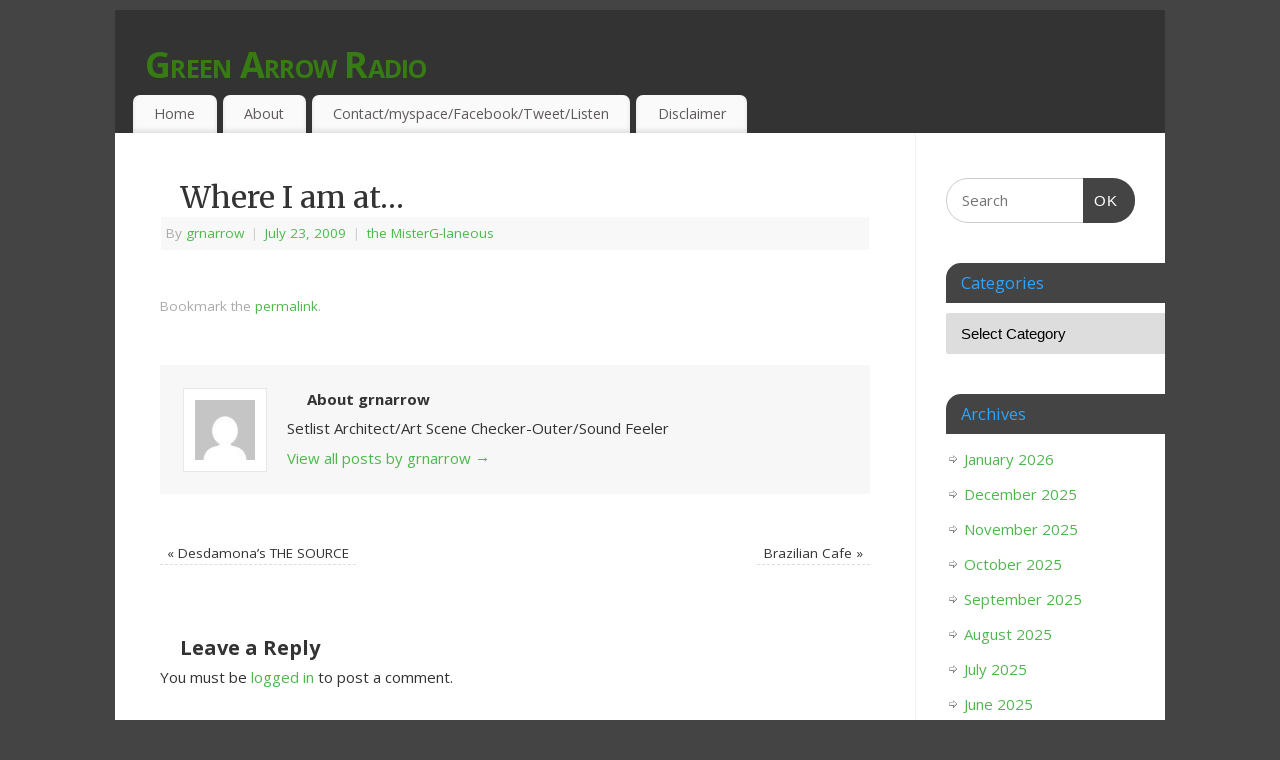

--- FILE ---
content_type: text/html; charset=UTF-8
request_url: https://greenarrowradio.com/where-i-am-at/
body_size: 10060
content:
<!DOCTYPE html>
<html lang="en-US">
<head>
<meta http-equiv="Content-Type" content="text/html; charset=UTF-8" />
<meta name="viewport" content="width=device-width, user-scalable=no, initial-scale=1.0, minimum-scale=1.0, maximum-scale=1.0">
<link rel="profile" href="http://gmpg.org/xfn/11" />
<link rel="pingback" href="http://greenarrowradio.com/xmlrpc.php" />
<title>Where I am at&#8230; &#8211; Green Arrow Radio</title>
<meta name='robots' content='max-image-preview:large' />
<link rel='dns-prefetch' href='//fonts.googleapis.com' />
<link rel="alternate" type="application/rss+xml" title="Green Arrow Radio &raquo; Feed" href="http://greenarrowradio.com/feed/" />
<link rel="alternate" type="application/rss+xml" title="Green Arrow Radio &raquo; Comments Feed" href="http://greenarrowradio.com/comments/feed/" />
<link rel="alternate" type="application/rss+xml" title="Green Arrow Radio &raquo; Where I am at&#8230; Comments Feed" href="http://greenarrowradio.com/where-i-am-at/feed/" />
<link rel="alternate" title="oEmbed (JSON)" type="application/json+oembed" href="http://greenarrowradio.com/wp-json/oembed/1.0/embed?url=http%3A%2F%2Fgreenarrowradio.com%2Fwhere-i-am-at%2F" />
<link rel="alternate" title="oEmbed (XML)" type="text/xml+oembed" href="http://greenarrowradio.com/wp-json/oembed/1.0/embed?url=http%3A%2F%2Fgreenarrowradio.com%2Fwhere-i-am-at%2F&#038;format=xml" />
<style id='wp-img-auto-sizes-contain-inline-css' type='text/css'>
img:is([sizes=auto i],[sizes^="auto," i]){contain-intrinsic-size:3000px 1500px}
/*# sourceURL=wp-img-auto-sizes-contain-inline-css */
</style>
<style id='wp-emoji-styles-inline-css' type='text/css'>

	img.wp-smiley, img.emoji {
		display: inline !important;
		border: none !important;
		box-shadow: none !important;
		height: 1em !important;
		width: 1em !important;
		margin: 0 0.07em !important;
		vertical-align: -0.1em !important;
		background: none !important;
		padding: 0 !important;
	}
/*# sourceURL=wp-emoji-styles-inline-css */
</style>
<style id='wp-block-library-inline-css' type='text/css'>
:root{--wp-block-synced-color:#7a00df;--wp-block-synced-color--rgb:122,0,223;--wp-bound-block-color:var(--wp-block-synced-color);--wp-editor-canvas-background:#ddd;--wp-admin-theme-color:#007cba;--wp-admin-theme-color--rgb:0,124,186;--wp-admin-theme-color-darker-10:#006ba1;--wp-admin-theme-color-darker-10--rgb:0,107,160.5;--wp-admin-theme-color-darker-20:#005a87;--wp-admin-theme-color-darker-20--rgb:0,90,135;--wp-admin-border-width-focus:2px}@media (min-resolution:192dpi){:root{--wp-admin-border-width-focus:1.5px}}.wp-element-button{cursor:pointer}:root .has-very-light-gray-background-color{background-color:#eee}:root .has-very-dark-gray-background-color{background-color:#313131}:root .has-very-light-gray-color{color:#eee}:root .has-very-dark-gray-color{color:#313131}:root .has-vivid-green-cyan-to-vivid-cyan-blue-gradient-background{background:linear-gradient(135deg,#00d084,#0693e3)}:root .has-purple-crush-gradient-background{background:linear-gradient(135deg,#34e2e4,#4721fb 50%,#ab1dfe)}:root .has-hazy-dawn-gradient-background{background:linear-gradient(135deg,#faaca8,#dad0ec)}:root .has-subdued-olive-gradient-background{background:linear-gradient(135deg,#fafae1,#67a671)}:root .has-atomic-cream-gradient-background{background:linear-gradient(135deg,#fdd79a,#004a59)}:root .has-nightshade-gradient-background{background:linear-gradient(135deg,#330968,#31cdcf)}:root .has-midnight-gradient-background{background:linear-gradient(135deg,#020381,#2874fc)}:root{--wp--preset--font-size--normal:16px;--wp--preset--font-size--huge:42px}.has-regular-font-size{font-size:1em}.has-larger-font-size{font-size:2.625em}.has-normal-font-size{font-size:var(--wp--preset--font-size--normal)}.has-huge-font-size{font-size:var(--wp--preset--font-size--huge)}.has-text-align-center{text-align:center}.has-text-align-left{text-align:left}.has-text-align-right{text-align:right}.has-fit-text{white-space:nowrap!important}#end-resizable-editor-section{display:none}.aligncenter{clear:both}.items-justified-left{justify-content:flex-start}.items-justified-center{justify-content:center}.items-justified-right{justify-content:flex-end}.items-justified-space-between{justify-content:space-between}.screen-reader-text{border:0;clip-path:inset(50%);height:1px;margin:-1px;overflow:hidden;padding:0;position:absolute;width:1px;word-wrap:normal!important}.screen-reader-text:focus{background-color:#ddd;clip-path:none;color:#444;display:block;font-size:1em;height:auto;left:5px;line-height:normal;padding:15px 23px 14px;text-decoration:none;top:5px;width:auto;z-index:100000}html :where(.has-border-color){border-style:solid}html :where([style*=border-top-color]){border-top-style:solid}html :where([style*=border-right-color]){border-right-style:solid}html :where([style*=border-bottom-color]){border-bottom-style:solid}html :where([style*=border-left-color]){border-left-style:solid}html :where([style*=border-width]){border-style:solid}html :where([style*=border-top-width]){border-top-style:solid}html :where([style*=border-right-width]){border-right-style:solid}html :where([style*=border-bottom-width]){border-bottom-style:solid}html :where([style*=border-left-width]){border-left-style:solid}html :where(img[class*=wp-image-]){height:auto;max-width:100%}:where(figure){margin:0 0 1em}html :where(.is-position-sticky){--wp-admin--admin-bar--position-offset:var(--wp-admin--admin-bar--height,0px)}@media screen and (max-width:600px){html :where(.is-position-sticky){--wp-admin--admin-bar--position-offset:0px}}

/*# sourceURL=wp-block-library-inline-css */
</style><style id='global-styles-inline-css' type='text/css'>
:root{--wp--preset--aspect-ratio--square: 1;--wp--preset--aspect-ratio--4-3: 4/3;--wp--preset--aspect-ratio--3-4: 3/4;--wp--preset--aspect-ratio--3-2: 3/2;--wp--preset--aspect-ratio--2-3: 2/3;--wp--preset--aspect-ratio--16-9: 16/9;--wp--preset--aspect-ratio--9-16: 9/16;--wp--preset--color--black: #000000;--wp--preset--color--cyan-bluish-gray: #abb8c3;--wp--preset--color--white: #ffffff;--wp--preset--color--pale-pink: #f78da7;--wp--preset--color--vivid-red: #cf2e2e;--wp--preset--color--luminous-vivid-orange: #ff6900;--wp--preset--color--luminous-vivid-amber: #fcb900;--wp--preset--color--light-green-cyan: #7bdcb5;--wp--preset--color--vivid-green-cyan: #00d084;--wp--preset--color--pale-cyan-blue: #8ed1fc;--wp--preset--color--vivid-cyan-blue: #0693e3;--wp--preset--color--vivid-purple: #9b51e0;--wp--preset--gradient--vivid-cyan-blue-to-vivid-purple: linear-gradient(135deg,rgb(6,147,227) 0%,rgb(155,81,224) 100%);--wp--preset--gradient--light-green-cyan-to-vivid-green-cyan: linear-gradient(135deg,rgb(122,220,180) 0%,rgb(0,208,130) 100%);--wp--preset--gradient--luminous-vivid-amber-to-luminous-vivid-orange: linear-gradient(135deg,rgb(252,185,0) 0%,rgb(255,105,0) 100%);--wp--preset--gradient--luminous-vivid-orange-to-vivid-red: linear-gradient(135deg,rgb(255,105,0) 0%,rgb(207,46,46) 100%);--wp--preset--gradient--very-light-gray-to-cyan-bluish-gray: linear-gradient(135deg,rgb(238,238,238) 0%,rgb(169,184,195) 100%);--wp--preset--gradient--cool-to-warm-spectrum: linear-gradient(135deg,rgb(74,234,220) 0%,rgb(151,120,209) 20%,rgb(207,42,186) 40%,rgb(238,44,130) 60%,rgb(251,105,98) 80%,rgb(254,248,76) 100%);--wp--preset--gradient--blush-light-purple: linear-gradient(135deg,rgb(255,206,236) 0%,rgb(152,150,240) 100%);--wp--preset--gradient--blush-bordeaux: linear-gradient(135deg,rgb(254,205,165) 0%,rgb(254,45,45) 50%,rgb(107,0,62) 100%);--wp--preset--gradient--luminous-dusk: linear-gradient(135deg,rgb(255,203,112) 0%,rgb(199,81,192) 50%,rgb(65,88,208) 100%);--wp--preset--gradient--pale-ocean: linear-gradient(135deg,rgb(255,245,203) 0%,rgb(182,227,212) 50%,rgb(51,167,181) 100%);--wp--preset--gradient--electric-grass: linear-gradient(135deg,rgb(202,248,128) 0%,rgb(113,206,126) 100%);--wp--preset--gradient--midnight: linear-gradient(135deg,rgb(2,3,129) 0%,rgb(40,116,252) 100%);--wp--preset--font-size--small: 13px;--wp--preset--font-size--medium: 20px;--wp--preset--font-size--large: 36px;--wp--preset--font-size--x-large: 42px;--wp--preset--spacing--20: 0.44rem;--wp--preset--spacing--30: 0.67rem;--wp--preset--spacing--40: 1rem;--wp--preset--spacing--50: 1.5rem;--wp--preset--spacing--60: 2.25rem;--wp--preset--spacing--70: 3.38rem;--wp--preset--spacing--80: 5.06rem;--wp--preset--shadow--natural: 6px 6px 9px rgba(0, 0, 0, 0.2);--wp--preset--shadow--deep: 12px 12px 50px rgba(0, 0, 0, 0.4);--wp--preset--shadow--sharp: 6px 6px 0px rgba(0, 0, 0, 0.2);--wp--preset--shadow--outlined: 6px 6px 0px -3px rgb(255, 255, 255), 6px 6px rgb(0, 0, 0);--wp--preset--shadow--crisp: 6px 6px 0px rgb(0, 0, 0);}:where(.is-layout-flex){gap: 0.5em;}:where(.is-layout-grid){gap: 0.5em;}body .is-layout-flex{display: flex;}.is-layout-flex{flex-wrap: wrap;align-items: center;}.is-layout-flex > :is(*, div){margin: 0;}body .is-layout-grid{display: grid;}.is-layout-grid > :is(*, div){margin: 0;}:where(.wp-block-columns.is-layout-flex){gap: 2em;}:where(.wp-block-columns.is-layout-grid){gap: 2em;}:where(.wp-block-post-template.is-layout-flex){gap: 1.25em;}:where(.wp-block-post-template.is-layout-grid){gap: 1.25em;}.has-black-color{color: var(--wp--preset--color--black) !important;}.has-cyan-bluish-gray-color{color: var(--wp--preset--color--cyan-bluish-gray) !important;}.has-white-color{color: var(--wp--preset--color--white) !important;}.has-pale-pink-color{color: var(--wp--preset--color--pale-pink) !important;}.has-vivid-red-color{color: var(--wp--preset--color--vivid-red) !important;}.has-luminous-vivid-orange-color{color: var(--wp--preset--color--luminous-vivid-orange) !important;}.has-luminous-vivid-amber-color{color: var(--wp--preset--color--luminous-vivid-amber) !important;}.has-light-green-cyan-color{color: var(--wp--preset--color--light-green-cyan) !important;}.has-vivid-green-cyan-color{color: var(--wp--preset--color--vivid-green-cyan) !important;}.has-pale-cyan-blue-color{color: var(--wp--preset--color--pale-cyan-blue) !important;}.has-vivid-cyan-blue-color{color: var(--wp--preset--color--vivid-cyan-blue) !important;}.has-vivid-purple-color{color: var(--wp--preset--color--vivid-purple) !important;}.has-black-background-color{background-color: var(--wp--preset--color--black) !important;}.has-cyan-bluish-gray-background-color{background-color: var(--wp--preset--color--cyan-bluish-gray) !important;}.has-white-background-color{background-color: var(--wp--preset--color--white) !important;}.has-pale-pink-background-color{background-color: var(--wp--preset--color--pale-pink) !important;}.has-vivid-red-background-color{background-color: var(--wp--preset--color--vivid-red) !important;}.has-luminous-vivid-orange-background-color{background-color: var(--wp--preset--color--luminous-vivid-orange) !important;}.has-luminous-vivid-amber-background-color{background-color: var(--wp--preset--color--luminous-vivid-amber) !important;}.has-light-green-cyan-background-color{background-color: var(--wp--preset--color--light-green-cyan) !important;}.has-vivid-green-cyan-background-color{background-color: var(--wp--preset--color--vivid-green-cyan) !important;}.has-pale-cyan-blue-background-color{background-color: var(--wp--preset--color--pale-cyan-blue) !important;}.has-vivid-cyan-blue-background-color{background-color: var(--wp--preset--color--vivid-cyan-blue) !important;}.has-vivid-purple-background-color{background-color: var(--wp--preset--color--vivid-purple) !important;}.has-black-border-color{border-color: var(--wp--preset--color--black) !important;}.has-cyan-bluish-gray-border-color{border-color: var(--wp--preset--color--cyan-bluish-gray) !important;}.has-white-border-color{border-color: var(--wp--preset--color--white) !important;}.has-pale-pink-border-color{border-color: var(--wp--preset--color--pale-pink) !important;}.has-vivid-red-border-color{border-color: var(--wp--preset--color--vivid-red) !important;}.has-luminous-vivid-orange-border-color{border-color: var(--wp--preset--color--luminous-vivid-orange) !important;}.has-luminous-vivid-amber-border-color{border-color: var(--wp--preset--color--luminous-vivid-amber) !important;}.has-light-green-cyan-border-color{border-color: var(--wp--preset--color--light-green-cyan) !important;}.has-vivid-green-cyan-border-color{border-color: var(--wp--preset--color--vivid-green-cyan) !important;}.has-pale-cyan-blue-border-color{border-color: var(--wp--preset--color--pale-cyan-blue) !important;}.has-vivid-cyan-blue-border-color{border-color: var(--wp--preset--color--vivid-cyan-blue) !important;}.has-vivid-purple-border-color{border-color: var(--wp--preset--color--vivid-purple) !important;}.has-vivid-cyan-blue-to-vivid-purple-gradient-background{background: var(--wp--preset--gradient--vivid-cyan-blue-to-vivid-purple) !important;}.has-light-green-cyan-to-vivid-green-cyan-gradient-background{background: var(--wp--preset--gradient--light-green-cyan-to-vivid-green-cyan) !important;}.has-luminous-vivid-amber-to-luminous-vivid-orange-gradient-background{background: var(--wp--preset--gradient--luminous-vivid-amber-to-luminous-vivid-orange) !important;}.has-luminous-vivid-orange-to-vivid-red-gradient-background{background: var(--wp--preset--gradient--luminous-vivid-orange-to-vivid-red) !important;}.has-very-light-gray-to-cyan-bluish-gray-gradient-background{background: var(--wp--preset--gradient--very-light-gray-to-cyan-bluish-gray) !important;}.has-cool-to-warm-spectrum-gradient-background{background: var(--wp--preset--gradient--cool-to-warm-spectrum) !important;}.has-blush-light-purple-gradient-background{background: var(--wp--preset--gradient--blush-light-purple) !important;}.has-blush-bordeaux-gradient-background{background: var(--wp--preset--gradient--blush-bordeaux) !important;}.has-luminous-dusk-gradient-background{background: var(--wp--preset--gradient--luminous-dusk) !important;}.has-pale-ocean-gradient-background{background: var(--wp--preset--gradient--pale-ocean) !important;}.has-electric-grass-gradient-background{background: var(--wp--preset--gradient--electric-grass) !important;}.has-midnight-gradient-background{background: var(--wp--preset--gradient--midnight) !important;}.has-small-font-size{font-size: var(--wp--preset--font-size--small) !important;}.has-medium-font-size{font-size: var(--wp--preset--font-size--medium) !important;}.has-large-font-size{font-size: var(--wp--preset--font-size--large) !important;}.has-x-large-font-size{font-size: var(--wp--preset--font-size--x-large) !important;}
/*# sourceURL=global-styles-inline-css */
</style>

<style id='classic-theme-styles-inline-css' type='text/css'>
/*! This file is auto-generated */
.wp-block-button__link{color:#fff;background-color:#32373c;border-radius:9999px;box-shadow:none;text-decoration:none;padding:calc(.667em + 2px) calc(1.333em + 2px);font-size:1.125em}.wp-block-file__button{background:#32373c;color:#fff;text-decoration:none}
/*# sourceURL=/wp-includes/css/classic-themes.min.css */
</style>
<link rel='stylesheet' id='mantra-style-css' href='http://greenarrowradio.com/wp-content/themes/mantra/style.css?ver=3.3.2' type='text/css' media='all' />
<style id='mantra-style-inline-css' type='text/css'>
 #wrapper { max-width: 1050px; } #content { width: 100%; max-width:800px; max-width: calc( 100% - 250px ); } #primary, #secondary { width:250px; } #primary .widget-title, #secondary .widget-title { margin-right: -2em; text-align: left; } html { font-size:15px; } body, input, textarea {font-family:"Open Sans"; } #content h1.entry-title a, #content h2.entry-title a, #content h1.entry-title, #content h2.entry-title, #front-text1 h2, #front-text2 h2 {font-family: "Merriweather"; } .widget-area {font-family:"Open Sans"; } .entry-content h1, .entry-content h2, .entry-content h3, .entry-content h4, .entry-content h5, .entry-content h6 {font-family:"Merriweather"; } #content h1, #content h2, #content h3, #content h4, #content h5, #content h6 { margin-left:20px;} .sticky hgroup { background: url(http://greenarrowradio.com/wp-content/themes/mantra/resources/images/icon-featured.png) no-repeat 12px 10px transparent; padding-left: 15px; } #header-container > div { margin-top:30px; } #header-container > div { margin-left:30px; } body { background-color:#444444 !important; } #header { background-color:#333333; } #footer { background-color:#222222; } #footer2 { background-color:#171717; } #site-title span a { color:#367c13; } #site-description { color:#999999; } #content, .column-text, #front-text3, #front-text4 { color:#333333 ;} .widget-area a:link, .widget-area a:visited, a:link, a:visited ,#searchform #s:hover, #container #s:hover, #access a:hover, #wp-calendar tbody td a, #site-info a, #site-copyright a, #access li:hover > a, #access ul ul:hover > a { color:#4fb74e; } a:hover, .entry-meta a:hover, .entry-utility a:hover, .widget-area a:hover { color:#333333; } #content .entry-title a, #content .entry-title, #content h1, #content h2, #content h3, #content h4, #content h5, #content h6 { color:#333333; } #content .entry-title a:hover { color:#000000; } .widget-title { background-color:#444444; } .widget-title { color:#2EA5FD; } #footer-widget-area .widget-title { color:#0C85CD; } #footer-widget-area a { color:#666666; } #footer-widget-area a:hover { color:#888888; } body .wp-caption { background-image:url(http://greenarrowradio.com/wp-content/themes/mantra/resources/images/pins/Pin2.png); } .entry-content p:not(:last-child), .entry-content ul, .entry-summary ul, .entry-content ol, .entry-summary ol { margin-bottom:1.5em;} .entry-meta .entry-time { display:none; } #branding { height:120pxpx ;} 
/* Mantra Custom CSS */ 
/*# sourceURL=mantra-style-inline-css */
</style>
<link rel='stylesheet' id='mantra-googlefont-css' href='//fonts.googleapis.com/css?family=Open+Sans%3A400%2C700&#038;ver=6.9' type='text/css' media='all' />
<link rel='stylesheet' id='mantra-googlefont-title-css' href='//fonts.googleapis.com/css?family=Merriweather%3A400%2C700&#038;ver=6.9' type='text/css' media='all' />
<link rel='stylesheet' id='mantra-googlefont-side-css' href='//fonts.googleapis.com/css?family=Open+Sans%3A400%2C700&#038;ver=6.9' type='text/css' media='all' />
<link rel='stylesheet' id='mantra-googlefont-headings-css' href='//fonts.googleapis.com/css?family=Merriweather%3A400%2C700&#038;ver=6.9' type='text/css' media='all' />
<link rel='stylesheet' id='mantra-mobile-css' href='http://greenarrowradio.com/wp-content/themes/mantra/resources/css/style-mobile.css?ver=3.3.2' type='text/css' media='all' />
<script type="text/javascript" src="http://greenarrowradio.com/wp-includes/js/jquery/jquery.min.js?ver=3.7.1" id="jquery-core-js"></script>
<script type="text/javascript" src="http://greenarrowradio.com/wp-includes/js/jquery/jquery-migrate.min.js?ver=3.4.1" id="jquery-migrate-js"></script>
<script type="text/javascript" id="mantra-frontend-js-extra">
/* <![CDATA[ */
var mantra_options = {"responsive":"1","image_class":"imageSeven","equalize_sidebars":"0"};
//# sourceURL=mantra-frontend-js-extra
/* ]]> */
</script>
<script type="text/javascript" src="http://greenarrowradio.com/wp-content/themes/mantra/resources/js/frontend.js?ver=3.3.2" id="mantra-frontend-js"></script>
<link rel="https://api.w.org/" href="http://greenarrowradio.com/wp-json/" /><link rel="alternate" title="JSON" type="application/json" href="http://greenarrowradio.com/wp-json/wp/v2/posts/1818" /><link rel="EditURI" type="application/rsd+xml" title="RSD" href="http://greenarrowradio.com/xmlrpc.php?rsd" />
<meta name="generator" content="WordPress 6.9" />
<link rel="canonical" href="http://greenarrowradio.com/where-i-am-at/" />
<link rel='shortlink' href='http://greenarrowradio.com/?p=1818' />
<!--[if lte IE 8]> <style type="text/css" media="screen"> #access ul li, .edit-link a , #footer-widget-area .widget-title, .entry-meta,.entry-meta .comments-link, .short-button-light, .short-button-dark ,.short-button-color ,blockquote { position:relative; behavior: url(http://greenarrowradio.com/wp-content/themes/mantra/resources/js/PIE/PIE.php); } #access ul ul { -pie-box-shadow:0px 5px 5px #999; } #access ul li.current_page_item, #access ul li.current-menu-item , #access ul li ,#access ul ul ,#access ul ul li, .commentlist li.comment ,.commentlist .avatar, .nivo-caption, .theme-default .nivoSlider { behavior: url(http://greenarrowradio.com/wp-content/themes/mantra/resources/js/PIE/PIE.php); } </style> <![endif]--><!--[if lt IE 9]>
	<script>
	document.createElement('header');
	document.createElement('nav');
	document.createElement('section');
	document.createElement('article');
	document.createElement('aside');
	document.createElement('footer');
	document.createElement('hgroup');
	</script>
	<![endif]--> </head>
<body class="wp-singular post-template-default single single-post postid-1818 single-format-standard wp-theme-mantra mantra-image-seven mantra-caption-light mantra-hratio-0 mantra-sidebar-right mantra-menu-left">
	    <div id="toTop"><i class="crycon-back2top"></i> </div>
		
<div id="wrapper" class="hfeed">


<header id="header">

		<div id="masthead">

			<div id="branding" role="banner" >

				
	<div id="header-container">

				<div>
				<div id="site-title">
					<span> <a href="http://greenarrowradio.com/" title="Green Arrow Radio" rel="home">Green Arrow Radio</a> </span>
				</div>
				<div id="site-description" >MUSIC PROGRAMMED FOR OPEN MINDS &amp; THIRSTY EAR-HOLES!</div>
			</div> 	<div class="socials" id="sheader">
		</div>
		</div> <!-- #header-container -->
					<div style="clear:both;"></div>

			</div><!-- #branding -->

            <a id="nav-toggle"><span>&nbsp; Menu</span></a>
			<nav id="access" class="jssafe" role="navigation">

					<div class="skip-link screen-reader-text"><a href="#content" title="Skip to content">Skip to content</a></div>
	<div id="prime_nav" class="menu"><ul>
<li ><a href="http://greenarrowradio.com/">Home</a></li><li class="page_item page-item-10"><a href="http://greenarrowradio.com/about/">About</a></li>
<li class="page_item page-item-11"><a href="http://greenarrowradio.com/contact/">Contact/myspace/Facebook/Tweet/Listen</a></li>
<li class="page_item page-item-332"><a href="http://greenarrowradio.com/disclaimer/">Disclaimer</a></li>
</ul></div>

			</nav><!-- #access -->

		</div><!-- #masthead -->

	<div style="clear:both;"> </div>

</header><!-- #header -->
<div id="main" class="main">
	<div  id="forbottom" >
			<div class="socials" id="smenur">
		</div>
	
		<div style="clear:both;"> </div>

		
		<section id="container">
			<div id="content" role="main">

			

				<div id="nav-above" class="navigation">
					<div class="nav-previous"><a href="http://greenarrowradio.com/desdamonas-the-source/" rel="prev"><span class="meta-nav">&laquo;</span> Desdamona&#8217;s THE SOURCE</a></div>
					<div class="nav-next"><a href="http://greenarrowradio.com/brazilian-cafe/" rel="next">Brazilian Cafe <span class="meta-nav">&raquo;</span></a></div>
				</div><!-- #nav-above -->

				<article id="post-1818" class="post-1818 post type-post status-publish format-standard hentry category-respectsodditiesotherwise">
					<h1 class="entry-title">Where I am at&#8230;</h1>
										<div class="entry-meta">
						 <span class="author vcard" > By  <a class="url fn n" rel="author" href="http://greenarrowradio.com/author/grnarrow/" title="View all posts by grnarrow">grnarrow</a> <span class="bl_sep">|</span></span>  <time class="onDate date published" datetime="2009-07-23T05:31:19-07:00"> <a href="http://greenarrowradio.com/where-i-am-at/" title="5:31 am" rel="bookmark"><span class="entry-date">July 23, 2009</span> <span class="entry-time"> - 5:31 am</span></a> </time><span class="bl_sep">|</span><time class="updated"  datetime="2009-07-24T04:58:49-07:00">July 24, 2009</time> <span class="bl_categ"> <a href="http://greenarrowradio.com/tag/respectsodditiesotherwise/" rel="tag">the MisterG-laneous</a> </span>  					</div><!-- .entry-meta -->

					<div class="entry-content">
																	</div><!-- .entry-content -->

					<div class="entry-utility">
						<span class="bl_bookmark">Bookmark the  <a href="http://greenarrowradio.com/where-i-am-at/" title="Permalink to Where I am at&#8230;" rel="bookmark">permalink</a>. </span>											</div><!-- .entry-utility -->
				</article><!-- #post-## -->

				<div id="entry-author-info">
					<div id="author-avatar">
						<img alt='' src='https://secure.gravatar.com/avatar/681b177f674c821920aee54b4ba9b6dd937aaecef2e646bfd1213b37c9e01b23?s=60&#038;d=mm&#038;r=g' srcset='https://secure.gravatar.com/avatar/681b177f674c821920aee54b4ba9b6dd937aaecef2e646bfd1213b37c9e01b23?s=120&#038;d=mm&#038;r=g 2x' class='avatar avatar-60 photo' height='60' width='60' decoding='async'/>					</div><!-- #author-avatar -->
					<div id="author-description">
						<h2>About grnarrow</h2>
						Setlist Architect/Art Scene Checker-Outer/Sound Feeler						<div id="author-link">
							<a href="http://greenarrowradio.com/author/grnarrow/">
								View all posts by grnarrow <span class="meta-nav">&rarr;</span>							</a>
						</div><!-- #author-link	-->
					</div><!-- #author-description -->
				</div><!-- #entry-author-info -->

				<div id="nav-below" class="navigation">
					<div class="nav-previous"><a href="http://greenarrowradio.com/desdamonas-the-source/" rel="prev"><span class="meta-nav">&laquo;</span> Desdamona&#8217;s THE SOURCE</a></div>
					<div class="nav-next"><a href="http://greenarrowradio.com/brazilian-cafe/" rel="next">Brazilian Cafe <span class="meta-nav">&raquo;</span></a></div>
				</div><!-- #nav-below -->

				
			<div id="comments">



	<div id="respond" class="comment-respond">
		<h3 id="reply-title" class="comment-reply-title">Leave a Reply <small><a rel="nofollow" id="cancel-comment-reply-link" href="/where-i-am-at/#respond" style="display:none;">Cancel reply</a></small></h3><p class="must-log-in">You must be <a href="http://greenarrowradio.com/wp-login.php?redirect_to=http%3A%2F%2Fgreenarrowradio.com%2Fwhere-i-am-at%2F">logged in</a> to post a comment.</p>	</div><!-- #respond -->
	
</div><!-- #comments -->


						</div><!-- #content -->
			<div id="primary" class="widget-area" role="complementary">

		
		
			<ul class="xoxo">
				<li id="search-3" class="widget-container widget_search"><form method="get" id="searchform" action="http://greenarrowradio.com/">
	<label>
		<span class="screen-reader-text">Search for:</span>
		<input type="search" class="s" placeholder="Search" value="" name="s" />
	</label>
	<button type="submit" class="searchsubmit"><span class="screen-reader-text">Search</span>OK</button>
</form>
</li><li id="categories-3" class="widget-container widget_categories"><h3 class="widget-title">Categories</h3><form action="http://greenarrowradio.com" method="get"><label class="screen-reader-text" for="cat">Categories</label><select  name='cat' id='cat' class='postform'>
	<option value='-1'>Select Category</option>
	<option class="level-0" value="11">All Interviews&nbsp;&nbsp;(658)</option>
	<option class="level-0" value="14">female artist interviews&nbsp;&nbsp;(133)</option>
	<option class="level-0" value="17">New Release &#8220;G&#8221;-views&nbsp;&nbsp;(89)</option>
	<option class="level-0" value="16">Outta World interviews&nbsp;&nbsp;(309)</option>
	<option class="level-0" value="13">Percussionist interviews&nbsp;&nbsp;(117)</option>
	<option class="level-0" value="15">Pickin&#8217; Players Interviews&nbsp;&nbsp;(196)</option>
	<option class="level-0" value="7">setlists-G-Style&nbsp;&nbsp;(2,671)</option>
	<option class="level-0" value="9">SHOW &#8220;G&#8221;-Views&nbsp;&nbsp;(341)</option>
	<option class="level-0" value="1">the MisterG-laneous&nbsp;&nbsp;(312)</option>
</select>
</form><script type="text/javascript">
/* <![CDATA[ */

( ( dropdownId ) => {
	const dropdown = document.getElementById( dropdownId );
	function onSelectChange() {
		setTimeout( () => {
			if ( 'escape' === dropdown.dataset.lastkey ) {
				return;
			}
			if ( dropdown.value && parseInt( dropdown.value ) > 0 && dropdown instanceof HTMLSelectElement ) {
				dropdown.parentElement.submit();
			}
		}, 250 );
	}
	function onKeyUp( event ) {
		if ( 'Escape' === event.key ) {
			dropdown.dataset.lastkey = 'escape';
		} else {
			delete dropdown.dataset.lastkey;
		}
	}
	function onClick() {
		delete dropdown.dataset.lastkey;
	}
	dropdown.addEventListener( 'keyup', onKeyUp );
	dropdown.addEventListener( 'click', onClick );
	dropdown.addEventListener( 'change', onSelectChange );
})( "cat" );

//# sourceURL=WP_Widget_Categories%3A%3Awidget
/* ]]> */
</script>
</li><li id="archives-3" class="widget-container widget_archive"><h3 class="widget-title">Archives</h3>
			<ul>
					<li><a href='http://greenarrowradio.com/2026/01/'>January 2026</a></li>
	<li><a href='http://greenarrowradio.com/2025/12/'>December 2025</a></li>
	<li><a href='http://greenarrowradio.com/2025/11/'>November 2025</a></li>
	<li><a href='http://greenarrowradio.com/2025/10/'>October 2025</a></li>
	<li><a href='http://greenarrowradio.com/2025/09/'>September 2025</a></li>
	<li><a href='http://greenarrowradio.com/2025/08/'>August 2025</a></li>
	<li><a href='http://greenarrowradio.com/2025/07/'>July 2025</a></li>
	<li><a href='http://greenarrowradio.com/2025/06/'>June 2025</a></li>
	<li><a href='http://greenarrowradio.com/2025/05/'>May 2025</a></li>
	<li><a href='http://greenarrowradio.com/2025/04/'>April 2025</a></li>
	<li><a href='http://greenarrowradio.com/2025/03/'>March 2025</a></li>
	<li><a href='http://greenarrowradio.com/2025/02/'>February 2025</a></li>
	<li><a href='http://greenarrowradio.com/2025/01/'>January 2025</a></li>
	<li><a href='http://greenarrowradio.com/2024/12/'>December 2024</a></li>
	<li><a href='http://greenarrowradio.com/2024/11/'>November 2024</a></li>
	<li><a href='http://greenarrowradio.com/2024/10/'>October 2024</a></li>
	<li><a href='http://greenarrowradio.com/2024/09/'>September 2024</a></li>
	<li><a href='http://greenarrowradio.com/2024/08/'>August 2024</a></li>
	<li><a href='http://greenarrowradio.com/2024/07/'>July 2024</a></li>
	<li><a href='http://greenarrowradio.com/2024/06/'>June 2024</a></li>
	<li><a href='http://greenarrowradio.com/2024/05/'>May 2024</a></li>
	<li><a href='http://greenarrowradio.com/2024/04/'>April 2024</a></li>
	<li><a href='http://greenarrowradio.com/2024/03/'>March 2024</a></li>
	<li><a href='http://greenarrowradio.com/2024/02/'>February 2024</a></li>
	<li><a href='http://greenarrowradio.com/2024/01/'>January 2024</a></li>
	<li><a href='http://greenarrowradio.com/2023/12/'>December 2023</a></li>
	<li><a href='http://greenarrowradio.com/2023/11/'>November 2023</a></li>
	<li><a href='http://greenarrowradio.com/2023/10/'>October 2023</a></li>
	<li><a href='http://greenarrowradio.com/2023/09/'>September 2023</a></li>
	<li><a href='http://greenarrowradio.com/2023/08/'>August 2023</a></li>
	<li><a href='http://greenarrowradio.com/2023/07/'>July 2023</a></li>
	<li><a href='http://greenarrowradio.com/2023/06/'>June 2023</a></li>
	<li><a href='http://greenarrowradio.com/2023/05/'>May 2023</a></li>
	<li><a href='http://greenarrowradio.com/2023/04/'>April 2023</a></li>
	<li><a href='http://greenarrowradio.com/2023/03/'>March 2023</a></li>
	<li><a href='http://greenarrowradio.com/2023/02/'>February 2023</a></li>
	<li><a href='http://greenarrowradio.com/2023/01/'>January 2023</a></li>
	<li><a href='http://greenarrowradio.com/2022/12/'>December 2022</a></li>
	<li><a href='http://greenarrowradio.com/2022/11/'>November 2022</a></li>
	<li><a href='http://greenarrowradio.com/2022/10/'>October 2022</a></li>
	<li><a href='http://greenarrowradio.com/2022/09/'>September 2022</a></li>
	<li><a href='http://greenarrowradio.com/2022/08/'>August 2022</a></li>
	<li><a href='http://greenarrowradio.com/2022/07/'>July 2022</a></li>
	<li><a href='http://greenarrowradio.com/2022/06/'>June 2022</a></li>
	<li><a href='http://greenarrowradio.com/2022/05/'>May 2022</a></li>
	<li><a href='http://greenarrowradio.com/2022/04/'>April 2022</a></li>
	<li><a href='http://greenarrowradio.com/2022/03/'>March 2022</a></li>
	<li><a href='http://greenarrowradio.com/2022/02/'>February 2022</a></li>
	<li><a href='http://greenarrowradio.com/2022/01/'>January 2022</a></li>
	<li><a href='http://greenarrowradio.com/2021/12/'>December 2021</a></li>
	<li><a href='http://greenarrowradio.com/2021/11/'>November 2021</a></li>
	<li><a href='http://greenarrowradio.com/2021/10/'>October 2021</a></li>
	<li><a href='http://greenarrowradio.com/2021/09/'>September 2021</a></li>
	<li><a href='http://greenarrowradio.com/2021/08/'>August 2021</a></li>
	<li><a href='http://greenarrowradio.com/2021/07/'>July 2021</a></li>
	<li><a href='http://greenarrowradio.com/2021/06/'>June 2021</a></li>
	<li><a href='http://greenarrowradio.com/2021/05/'>May 2021</a></li>
	<li><a href='http://greenarrowradio.com/2021/04/'>April 2021</a></li>
	<li><a href='http://greenarrowradio.com/2021/03/'>March 2021</a></li>
	<li><a href='http://greenarrowradio.com/2021/02/'>February 2021</a></li>
	<li><a href='http://greenarrowradio.com/2021/01/'>January 2021</a></li>
	<li><a href='http://greenarrowradio.com/2020/12/'>December 2020</a></li>
	<li><a href='http://greenarrowradio.com/2020/11/'>November 2020</a></li>
	<li><a href='http://greenarrowradio.com/2020/10/'>October 2020</a></li>
	<li><a href='http://greenarrowradio.com/2020/09/'>September 2020</a></li>
	<li><a href='http://greenarrowradio.com/2020/08/'>August 2020</a></li>
	<li><a href='http://greenarrowradio.com/2020/07/'>July 2020</a></li>
	<li><a href='http://greenarrowradio.com/2020/06/'>June 2020</a></li>
	<li><a href='http://greenarrowradio.com/2020/05/'>May 2020</a></li>
	<li><a href='http://greenarrowradio.com/2020/04/'>April 2020</a></li>
	<li><a href='http://greenarrowradio.com/2020/03/'>March 2020</a></li>
	<li><a href='http://greenarrowradio.com/2020/02/'>February 2020</a></li>
	<li><a href='http://greenarrowradio.com/2020/01/'>January 2020</a></li>
	<li><a href='http://greenarrowradio.com/2019/12/'>December 2019</a></li>
	<li><a href='http://greenarrowradio.com/2019/11/'>November 2019</a></li>
	<li><a href='http://greenarrowradio.com/2019/10/'>October 2019</a></li>
	<li><a href='http://greenarrowradio.com/2019/09/'>September 2019</a></li>
	<li><a href='http://greenarrowradio.com/2019/08/'>August 2019</a></li>
	<li><a href='http://greenarrowradio.com/2019/07/'>July 2019</a></li>
	<li><a href='http://greenarrowradio.com/2019/06/'>June 2019</a></li>
	<li><a href='http://greenarrowradio.com/2019/05/'>May 2019</a></li>
	<li><a href='http://greenarrowradio.com/2019/04/'>April 2019</a></li>
	<li><a href='http://greenarrowradio.com/2019/03/'>March 2019</a></li>
	<li><a href='http://greenarrowradio.com/2019/02/'>February 2019</a></li>
	<li><a href='http://greenarrowradio.com/2019/01/'>January 2019</a></li>
	<li><a href='http://greenarrowradio.com/2018/12/'>December 2018</a></li>
	<li><a href='http://greenarrowradio.com/2018/11/'>November 2018</a></li>
	<li><a href='http://greenarrowradio.com/2018/10/'>October 2018</a></li>
	<li><a href='http://greenarrowradio.com/2018/09/'>September 2018</a></li>
	<li><a href='http://greenarrowradio.com/2018/08/'>August 2018</a></li>
	<li><a href='http://greenarrowradio.com/2018/07/'>July 2018</a></li>
	<li><a href='http://greenarrowradio.com/2018/06/'>June 2018</a></li>
	<li><a href='http://greenarrowradio.com/2018/05/'>May 2018</a></li>
	<li><a href='http://greenarrowradio.com/2018/04/'>April 2018</a></li>
	<li><a href='http://greenarrowradio.com/2018/03/'>March 2018</a></li>
	<li><a href='http://greenarrowradio.com/2018/02/'>February 2018</a></li>
	<li><a href='http://greenarrowradio.com/2018/01/'>January 2018</a></li>
	<li><a href='http://greenarrowradio.com/2017/12/'>December 2017</a></li>
	<li><a href='http://greenarrowradio.com/2017/11/'>November 2017</a></li>
	<li><a href='http://greenarrowradio.com/2017/10/'>October 2017</a></li>
	<li><a href='http://greenarrowradio.com/2017/09/'>September 2017</a></li>
	<li><a href='http://greenarrowradio.com/2017/08/'>August 2017</a></li>
	<li><a href='http://greenarrowradio.com/2017/07/'>July 2017</a></li>
	<li><a href='http://greenarrowradio.com/2017/06/'>June 2017</a></li>
	<li><a href='http://greenarrowradio.com/2017/05/'>May 2017</a></li>
	<li><a href='http://greenarrowradio.com/2017/04/'>April 2017</a></li>
	<li><a href='http://greenarrowradio.com/2017/03/'>March 2017</a></li>
	<li><a href='http://greenarrowradio.com/2017/02/'>February 2017</a></li>
	<li><a href='http://greenarrowradio.com/2017/01/'>January 2017</a></li>
	<li><a href='http://greenarrowradio.com/2016/12/'>December 2016</a></li>
	<li><a href='http://greenarrowradio.com/2016/11/'>November 2016</a></li>
	<li><a href='http://greenarrowradio.com/2016/10/'>October 2016</a></li>
	<li><a href='http://greenarrowradio.com/2016/09/'>September 2016</a></li>
	<li><a href='http://greenarrowradio.com/2016/08/'>August 2016</a></li>
	<li><a href='http://greenarrowradio.com/2016/07/'>July 2016</a></li>
	<li><a href='http://greenarrowradio.com/2016/06/'>June 2016</a></li>
	<li><a href='http://greenarrowradio.com/2016/05/'>May 2016</a></li>
	<li><a href='http://greenarrowradio.com/2016/04/'>April 2016</a></li>
	<li><a href='http://greenarrowradio.com/2016/03/'>March 2016</a></li>
	<li><a href='http://greenarrowradio.com/2016/02/'>February 2016</a></li>
	<li><a href='http://greenarrowradio.com/2016/01/'>January 2016</a></li>
	<li><a href='http://greenarrowradio.com/2015/12/'>December 2015</a></li>
	<li><a href='http://greenarrowradio.com/2015/11/'>November 2015</a></li>
	<li><a href='http://greenarrowradio.com/2015/10/'>October 2015</a></li>
	<li><a href='http://greenarrowradio.com/2015/09/'>September 2015</a></li>
	<li><a href='http://greenarrowradio.com/2015/08/'>August 2015</a></li>
	<li><a href='http://greenarrowradio.com/2015/07/'>July 2015</a></li>
	<li><a href='http://greenarrowradio.com/2015/06/'>June 2015</a></li>
	<li><a href='http://greenarrowradio.com/2015/05/'>May 2015</a></li>
	<li><a href='http://greenarrowradio.com/2015/04/'>April 2015</a></li>
	<li><a href='http://greenarrowradio.com/2015/03/'>March 2015</a></li>
	<li><a href='http://greenarrowradio.com/2015/02/'>February 2015</a></li>
	<li><a href='http://greenarrowradio.com/2015/01/'>January 2015</a></li>
	<li><a href='http://greenarrowradio.com/2014/12/'>December 2014</a></li>
	<li><a href='http://greenarrowradio.com/2014/11/'>November 2014</a></li>
	<li><a href='http://greenarrowradio.com/2014/10/'>October 2014</a></li>
	<li><a href='http://greenarrowradio.com/2014/09/'>September 2014</a></li>
	<li><a href='http://greenarrowradio.com/2014/08/'>August 2014</a></li>
	<li><a href='http://greenarrowradio.com/2014/07/'>July 2014</a></li>
	<li><a href='http://greenarrowradio.com/2014/06/'>June 2014</a></li>
	<li><a href='http://greenarrowradio.com/2014/05/'>May 2014</a></li>
	<li><a href='http://greenarrowradio.com/2014/04/'>April 2014</a></li>
	<li><a href='http://greenarrowradio.com/2014/03/'>March 2014</a></li>
	<li><a href='http://greenarrowradio.com/2014/02/'>February 2014</a></li>
	<li><a href='http://greenarrowradio.com/2014/01/'>January 2014</a></li>
	<li><a href='http://greenarrowradio.com/2013/12/'>December 2013</a></li>
	<li><a href='http://greenarrowradio.com/2013/11/'>November 2013</a></li>
	<li><a href='http://greenarrowradio.com/2013/10/'>October 2013</a></li>
	<li><a href='http://greenarrowradio.com/2013/09/'>September 2013</a></li>
	<li><a href='http://greenarrowradio.com/2013/08/'>August 2013</a></li>
	<li><a href='http://greenarrowradio.com/2013/07/'>July 2013</a></li>
	<li><a href='http://greenarrowradio.com/2013/06/'>June 2013</a></li>
	<li><a href='http://greenarrowradio.com/2013/05/'>May 2013</a></li>
	<li><a href='http://greenarrowradio.com/2013/04/'>April 2013</a></li>
	<li><a href='http://greenarrowradio.com/2013/03/'>March 2013</a></li>
	<li><a href='http://greenarrowradio.com/2013/02/'>February 2013</a></li>
	<li><a href='http://greenarrowradio.com/2013/01/'>January 2013</a></li>
	<li><a href='http://greenarrowradio.com/2012/12/'>December 2012</a></li>
	<li><a href='http://greenarrowradio.com/2012/11/'>November 2012</a></li>
	<li><a href='http://greenarrowradio.com/2012/10/'>October 2012</a></li>
	<li><a href='http://greenarrowradio.com/2012/09/'>September 2012</a></li>
	<li><a href='http://greenarrowradio.com/2012/08/'>August 2012</a></li>
	<li><a href='http://greenarrowradio.com/2012/07/'>July 2012</a></li>
	<li><a href='http://greenarrowradio.com/2012/06/'>June 2012</a></li>
	<li><a href='http://greenarrowradio.com/2012/05/'>May 2012</a></li>
	<li><a href='http://greenarrowradio.com/2012/04/'>April 2012</a></li>
	<li><a href='http://greenarrowradio.com/2012/03/'>March 2012</a></li>
	<li><a href='http://greenarrowradio.com/2012/02/'>February 2012</a></li>
	<li><a href='http://greenarrowradio.com/2012/01/'>January 2012</a></li>
	<li><a href='http://greenarrowradio.com/2011/12/'>December 2011</a></li>
	<li><a href='http://greenarrowradio.com/2011/11/'>November 2011</a></li>
	<li><a href='http://greenarrowradio.com/2011/10/'>October 2011</a></li>
	<li><a href='http://greenarrowradio.com/2011/09/'>September 2011</a></li>
	<li><a href='http://greenarrowradio.com/2011/08/'>August 2011</a></li>
	<li><a href='http://greenarrowradio.com/2011/07/'>July 2011</a></li>
	<li><a href='http://greenarrowradio.com/2011/06/'>June 2011</a></li>
	<li><a href='http://greenarrowradio.com/2011/05/'>May 2011</a></li>
	<li><a href='http://greenarrowradio.com/2011/04/'>April 2011</a></li>
	<li><a href='http://greenarrowradio.com/2011/03/'>March 2011</a></li>
	<li><a href='http://greenarrowradio.com/2011/02/'>February 2011</a></li>
	<li><a href='http://greenarrowradio.com/2011/01/'>January 2011</a></li>
	<li><a href='http://greenarrowradio.com/2010/12/'>December 2010</a></li>
	<li><a href='http://greenarrowradio.com/2010/11/'>November 2010</a></li>
	<li><a href='http://greenarrowradio.com/2010/10/'>October 2010</a></li>
	<li><a href='http://greenarrowradio.com/2010/09/'>September 2010</a></li>
	<li><a href='http://greenarrowradio.com/2010/08/'>August 2010</a></li>
	<li><a href='http://greenarrowradio.com/2010/07/'>July 2010</a></li>
	<li><a href='http://greenarrowradio.com/2010/06/'>June 2010</a></li>
	<li><a href='http://greenarrowradio.com/2010/05/'>May 2010</a></li>
	<li><a href='http://greenarrowradio.com/2010/04/'>April 2010</a></li>
	<li><a href='http://greenarrowradio.com/2010/03/'>March 2010</a></li>
	<li><a href='http://greenarrowradio.com/2010/02/'>February 2010</a></li>
	<li><a href='http://greenarrowradio.com/2010/01/'>January 2010</a></li>
	<li><a href='http://greenarrowradio.com/2009/12/'>December 2009</a></li>
	<li><a href='http://greenarrowradio.com/2009/11/'>November 2009</a></li>
	<li><a href='http://greenarrowradio.com/2009/10/'>October 2009</a></li>
	<li><a href='http://greenarrowradio.com/2009/09/'>September 2009</a></li>
	<li><a href='http://greenarrowradio.com/2009/08/'>August 2009</a></li>
	<li><a href='http://greenarrowradio.com/2009/07/'>July 2009</a></li>
	<li><a href='http://greenarrowradio.com/2009/06/'>June 2009</a></li>
	<li><a href='http://greenarrowradio.com/2009/05/'>May 2009</a></li>
	<li><a href='http://greenarrowradio.com/2009/04/'>April 2009</a></li>
	<li><a href='http://greenarrowradio.com/2009/03/'>March 2009</a></li>
	<li><a href='http://greenarrowradio.com/2009/02/'>February 2009</a></li>
	<li><a href='http://greenarrowradio.com/2009/01/'>January 2009</a></li>
	<li><a href='http://greenarrowradio.com/2008/12/'>December 2008</a></li>
	<li><a href='http://greenarrowradio.com/2008/11/'>November 2008</a></li>
	<li><a href='http://greenarrowradio.com/2008/10/'>October 2008</a></li>
	<li><a href='http://greenarrowradio.com/2008/09/'>September 2008</a></li>
	<li><a href='http://greenarrowradio.com/2008/08/'>August 2008</a></li>
	<li><a href='http://greenarrowradio.com/2008/07/'>July 2008</a></li>
	<li><a href='http://greenarrowradio.com/2008/06/'>June 2008</a></li>
	<li><a href='http://greenarrowradio.com/2008/05/'>May 2008</a></li>
	<li><a href='http://greenarrowradio.com/2008/04/'>April 2008</a></li>
	<li><a href='http://greenarrowradio.com/2008/03/'>March 2008</a></li>
	<li><a href='http://greenarrowradio.com/2008/02/'>February 2008</a></li>
	<li><a href='http://greenarrowradio.com/2008/01/'>January 2008</a></li>
	<li><a href='http://greenarrowradio.com/2007/12/'>December 2007</a></li>
	<li><a href='http://greenarrowradio.com/2007/11/'>November 2007</a></li>
	<li><a href='http://greenarrowradio.com/2007/10/'>October 2007</a></li>
	<li><a href='http://greenarrowradio.com/2007/09/'>September 2007</a></li>
	<li><a href='http://greenarrowradio.com/2007/08/'>August 2007</a></li>
	<li><a href='http://greenarrowradio.com/2007/07/'>July 2007</a></li>
	<li><a href='http://greenarrowradio.com/2007/06/'>June 2007</a></li>
	<li><a href='http://greenarrowradio.com/2007/05/'>May 2007</a></li>
	<li><a href='http://greenarrowradio.com/2007/04/'>April 2007</a></li>
	<li><a href='http://greenarrowradio.com/2007/03/'>March 2007</a></li>
	<li><a href='http://greenarrowradio.com/2007/02/'>February 2007</a></li>
	<li><a href='http://greenarrowradio.com/2007/01/'>January 2007</a></li>
	<li><a href='http://greenarrowradio.com/2006/12/'>December 2006</a></li>
	<li><a href='http://greenarrowradio.com/2006/11/'>November 2006</a></li>
	<li><a href='http://greenarrowradio.com/2006/10/'>October 2006</a></li>
	<li><a href='http://greenarrowradio.com/2006/09/'>September 2006</a></li>
	<li><a href='http://greenarrowradio.com/2006/08/'>August 2006</a></li>
	<li><a href='http://greenarrowradio.com/2006/07/'>July 2006</a></li>
	<li><a href='http://greenarrowradio.com/2006/06/'>June 2006</a></li>
	<li><a href='http://greenarrowradio.com/2006/05/'>May 2006</a></li>
	<li><a href='http://greenarrowradio.com/2006/04/'>April 2006</a></li>
	<li><a href='http://greenarrowradio.com/2006/03/'>March 2006</a></li>
	<li><a href='http://greenarrowradio.com/2006/02/'>February 2006</a></li>
	<li><a href='http://greenarrowradio.com/2006/01/'>January 2006</a></li>
	<li><a href='http://greenarrowradio.com/2005/12/'>December 2005</a></li>
	<li><a href='http://greenarrowradio.com/2005/11/'>November 2005</a></li>
	<li><a href='http://greenarrowradio.com/2005/10/'>October 2005</a></li>
	<li><a href='http://greenarrowradio.com/2005/09/'>September 2005</a></li>
	<li><a href='http://greenarrowradio.com/2005/08/'>August 2005</a></li>
	<li><a href='http://greenarrowradio.com/2005/07/'>July 2005</a></li>
			</ul>

			</li>			</ul>

			<ul class="xoxo">
				<li id="linkcat-19" class="widget-container widget_links"><h3 class="widget-title">Links</h3>
	<ul class='xoxo blogroll'>
<li><a href="http://www.boingboing.net/" title="A directory of Wonderful Things">Boing Boing</a></li>
<li><a href="http://www.facebook.com/pages/greenarrowradio/306366261546" title="greenarrowradio LIKE page on FB">greenarrowradio/facebook</a></li>
<li><a href="http://www.jackierobinson.org" title="working to level the educational playing field">Jackie Robinson Foundation</a></li>
<li><a href="http://www.openculture.com/" title="Free Educational &amp; Cultural Media">Open Culure</a></li>
<li><a href="https://www.wpr.org/" title="Wisconsin Public Radio">Wisconsin Public Radio</a></li>

	</ul>
</li>
<li id="linkcat-20" class="widget-container widget_links"><h3 class="widget-title">MUSE-ick</h3>
	<ul class='xoxo blogroll'>
<li><a href="http://www.acousticdisc.com" title="an independent record label dedicated to the preservation and integrity of acoustic music, musicians and instruments.">Acoustic Disc</a></li>
<li><a href="http://www.archive.org/" title="Archive of live events etc&#8230;.">Archive</a></li>
<li><a href="http://www.barrymorelive.com/" title="G-rate Madison Venue">Barrymore Theatre</a></li>
<li><a href="http://ccmixter.org/" title="community music site featuring remixes licensed under Creative Commons, where you can listen to, sample, mash-up, or interact with music in whatever way you want">cc mixter</a></li>
<li><a href="http://www.discogs.com/" title="Discogs">Discogs</a></li>
<li><a href="http://www.dustedmagazine.com/" title="Critical, intelligent reviews of new music and weekly college radio charts">Dusted Magazine</a></li>
<li><a href="http://www.jazzmanrecords.co.uk/v2/default.asp" title="diggin&#8217; deeper in">jazzmanrecords</a></li>
<li><a href="http://www.openculture.com/" title="Free Educational &amp; Cultural Media">Open Culure</a></li>
<li><a href="http://www.pastemagazine.com/" title="College Music and much more.">Paste Magazine</a></li>
<li><a href="http://www.putumayo.com" title="Bringing the world together through musical connection">Putumayo</a></li>
<li><a href="http://www.whus.org/" title="91.7FM WHUS">RADIO FOR THE PEOPLE</a></li>
<li><a href="http://www.radio-locator.com/" title="Radio Stations Around the world">Radio Locator</a></li>
<li><a href="http://www.somafm.com/" title="Listener-supported, commercial-free, underground/alternative radio broadcasting from San Francisco">somaFM</a></li>
<li><a href="http://www.soulstrut.com/" title="Crate Digging DJ..">SOULSTRUT</a></li>
<li><a href="http://blog.wfmu.org" title="COOL freeform radio stuff">WFMU</a></li>
<li><a href="http://www.womex.com/" title="World Music locator">Womex</a></li>
<li><a href="http://www.wsum.org/" title="91.7fm UW Madison">WSUM.org</a></li>

	</ul>
</li>
			</ul>

			
		</div><!-- #primary .widget-area -->

			</section><!-- #container -->

	<div style="clear:both;"></div>

	</div> <!-- #forbottom -->
	</div><!-- #main -->


	<footer id="footer" role="contentinfo">
		<div id="colophon">
		
			
			
		</div><!-- #colophon -->

		<div id="footer2">
		
				<div id="site-copyright">
		  	</div>
	<div style="text-align:center;clear:both;padding-top:4px;" >
	<a href="http://greenarrowradio.com/" title="Green Arrow Radio" rel="home">
		Green Arrow Radio</a> | Powered by <a target="_blank" href="http://www.cryoutcreations.eu/mantra" title="Mantra Theme by Cryout Creations">Mantra</a> &amp; <a target="_blank" href="http://wordpress.org/"
		title="Semantic Personal Publishing Platform">  WordPress.	</a>
</div><!-- #site-info --> 	<div class="socials" id="sfooter">
		</div>
				
		</div><!-- #footer2 -->

	</footer><!-- #footer -->

</div><!-- #wrapper -->

<script type="speculationrules">
{"prefetch":[{"source":"document","where":{"and":[{"href_matches":"/*"},{"not":{"href_matches":["/wp-*.php","/wp-admin/*","/wp-content/uploads/*","/wp-content/*","/wp-content/plugins/*","/wp-content/themes/mantra/*","/*\\?(.+)"]}},{"not":{"selector_matches":"a[rel~=\"nofollow\"]"}},{"not":{"selector_matches":".no-prefetch, .no-prefetch a"}}]},"eagerness":"conservative"}]}
</script>
<script type="text/javascript" src="http://greenarrowradio.com/wp-includes/js/comment-reply.min.js?ver=6.9" id="comment-reply-js" async="async" data-wp-strategy="async" fetchpriority="low"></script>
<script id="wp-emoji-settings" type="application/json">
{"baseUrl":"https://s.w.org/images/core/emoji/17.0.2/72x72/","ext":".png","svgUrl":"https://s.w.org/images/core/emoji/17.0.2/svg/","svgExt":".svg","source":{"concatemoji":"http://greenarrowradio.com/wp-includes/js/wp-emoji-release.min.js?ver=6.9"}}
</script>
<script type="module">
/* <![CDATA[ */
/*! This file is auto-generated */
const a=JSON.parse(document.getElementById("wp-emoji-settings").textContent),o=(window._wpemojiSettings=a,"wpEmojiSettingsSupports"),s=["flag","emoji"];function i(e){try{var t={supportTests:e,timestamp:(new Date).valueOf()};sessionStorage.setItem(o,JSON.stringify(t))}catch(e){}}function c(e,t,n){e.clearRect(0,0,e.canvas.width,e.canvas.height),e.fillText(t,0,0);t=new Uint32Array(e.getImageData(0,0,e.canvas.width,e.canvas.height).data);e.clearRect(0,0,e.canvas.width,e.canvas.height),e.fillText(n,0,0);const a=new Uint32Array(e.getImageData(0,0,e.canvas.width,e.canvas.height).data);return t.every((e,t)=>e===a[t])}function p(e,t){e.clearRect(0,0,e.canvas.width,e.canvas.height),e.fillText(t,0,0);var n=e.getImageData(16,16,1,1);for(let e=0;e<n.data.length;e++)if(0!==n.data[e])return!1;return!0}function u(e,t,n,a){switch(t){case"flag":return n(e,"\ud83c\udff3\ufe0f\u200d\u26a7\ufe0f","\ud83c\udff3\ufe0f\u200b\u26a7\ufe0f")?!1:!n(e,"\ud83c\udde8\ud83c\uddf6","\ud83c\udde8\u200b\ud83c\uddf6")&&!n(e,"\ud83c\udff4\udb40\udc67\udb40\udc62\udb40\udc65\udb40\udc6e\udb40\udc67\udb40\udc7f","\ud83c\udff4\u200b\udb40\udc67\u200b\udb40\udc62\u200b\udb40\udc65\u200b\udb40\udc6e\u200b\udb40\udc67\u200b\udb40\udc7f");case"emoji":return!a(e,"\ud83e\u1fac8")}return!1}function f(e,t,n,a){let r;const o=(r="undefined"!=typeof WorkerGlobalScope&&self instanceof WorkerGlobalScope?new OffscreenCanvas(300,150):document.createElement("canvas")).getContext("2d",{willReadFrequently:!0}),s=(o.textBaseline="top",o.font="600 32px Arial",{});return e.forEach(e=>{s[e]=t(o,e,n,a)}),s}function r(e){var t=document.createElement("script");t.src=e,t.defer=!0,document.head.appendChild(t)}a.supports={everything:!0,everythingExceptFlag:!0},new Promise(t=>{let n=function(){try{var e=JSON.parse(sessionStorage.getItem(o));if("object"==typeof e&&"number"==typeof e.timestamp&&(new Date).valueOf()<e.timestamp+604800&&"object"==typeof e.supportTests)return e.supportTests}catch(e){}return null}();if(!n){if("undefined"!=typeof Worker&&"undefined"!=typeof OffscreenCanvas&&"undefined"!=typeof URL&&URL.createObjectURL&&"undefined"!=typeof Blob)try{var e="postMessage("+f.toString()+"("+[JSON.stringify(s),u.toString(),c.toString(),p.toString()].join(",")+"));",a=new Blob([e],{type:"text/javascript"});const r=new Worker(URL.createObjectURL(a),{name:"wpTestEmojiSupports"});return void(r.onmessage=e=>{i(n=e.data),r.terminate(),t(n)})}catch(e){}i(n=f(s,u,c,p))}t(n)}).then(e=>{for(const n in e)a.supports[n]=e[n],a.supports.everything=a.supports.everything&&a.supports[n],"flag"!==n&&(a.supports.everythingExceptFlag=a.supports.everythingExceptFlag&&a.supports[n]);var t;a.supports.everythingExceptFlag=a.supports.everythingExceptFlag&&!a.supports.flag,a.supports.everything||((t=a.source||{}).concatemoji?r(t.concatemoji):t.wpemoji&&t.twemoji&&(r(t.twemoji),r(t.wpemoji)))});
//# sourceURL=http://greenarrowradio.com/wp-includes/js/wp-emoji-loader.min.js
/* ]]> */
</script>

</body>
</html>


--- FILE ---
content_type: text/css
request_url: https://greenarrowradio.com/wp-content/themes/mantra/style.css?ver=3.3.2
body_size: 12215
content:
/*
Theme Name: Mantra
Theme URI: https://www.cryoutcreations.eu/wordpress-themes/mantra
Description: Mantra is a do-it-yourself WordPress theme, featuring a pack of over 100 customization options and easy to use tweaks capable of tuning WordPress to your very specific needs and likes. With the help of a simple and efficient user interface you can customize everything:the layout (1,2 or 3 columns), total and partial site widths, colors (all texts, links, backgrounds etc.), fonts (over 35 font-families plus all Google Fonts), text and header sizes, post metas, post excerpts, post formats, header and background images, custom menus, 27 social media links and icons, pins, bullets and much much more. With a fully responsive layout,a customizable showcase presentation page, animated slider, magazine and blog layouts, 8 widget areas, modern graphics and an easy and intuitive admin section, you can start creating your dream site right now.
Author: Cryout Creations
Author URI: https://www.cryoutcreations.eu
Version: 3.3.2
Tested Up To: 6.5
Requires PHP: 5.6
License: GNU General Public License v2.0
License URI: http://www.gnu.org/licenses/gpl-2.0.html
Tags: one-column, two-columns, three-columns, right-sidebar, left-sidebar, footer-widgets, grid-layout, custom-background, custom-colors, custom-header, custom-menu, featured-image-header, featured-images, front-page-post-form, full-width-template,  microformats, post-formats, rtl-language-support,  sticky-post, theme-options, threaded-comments, translation-ready, blog, entertainment, news
Text domain: mantra

Copyright (c) 2011-2021 Cryout Creations
https://www.cryoutcreations.eu
*/

/*
IMPORTANT!

Any changes made to this or any other of the theme's files will be lost at the next update.

To safely make customizations to the theme, for CSS-only consider using the theme's dedicated
"Custom CSS" field found under the Miscellaneous section of the theme settings page;
for advanced CSS and other customizations, consider using a child theme.
*/

/* =Reset default browser CSS. Based on work by Eric Meyer: http://meyerweb.com/eric/tools/css/reset/index.html
-------------------------------------------------------------- */

html, body, div, span, applet, object, iframe,
h1, h2, h3, h4, h5, h6, p, blockquote, pre,
a, abbr, acronym, address, big, cite, code,
del, dfn, em, font, img, ins, kbd, q, s, samp,
small, strike, strong, sub, sup, tt, var,
b, u, i, center,
dl, dt, dd, ol, ul, li,
fieldset, form, label, legend{
	border: 0;
	margin: 0;
	padding: 0;
}

table, tbody, tfoot, thead, tr, th, td {
	background: transparent;
	border: 0;
	margin: 0;
	padding: 0;
}

*, *:before, *:after {
	box-sizing: border-box;
}

/* HTML5 display-role reset for older browsers */
article, aside, details, figcaption, figure,
footer, header, hgroup, menu, nav, section {
	display: block;
}

body {
	line-height: 1;
}

h1, h2, h3, h4, h5, h6 {
	clear: both;
	font-weight: normal;
}

#content h1,
#content h2,
#content h3,
#content h4,
#content h5,
#content h6 {
	clear: none;
}

ol, ul {
	list-style: none;
}

blockquote {
	display: block;
	float: none;
	clear: both;
	max-width: 90%;
	margin: 0 auto;
	padding: 25px ;
	background-color: #F8F8F8;
	font-size: 1.1em;
	font-style: italic;
	border-radius: 2px;
 }

del {
	text-decoration: line-through;
}
/* tables still need 'cellspacing="0"' in the markup */
table {
	border-collapse: collapse;
	border-spacing: 0;
}
a img {
	border: none;
}

/* ICON FONT - ELUSIVE */
@font-face {
	font-family: 'elusive';
	src: url('resources/fonts/elusive.eot');
	src: url('resources/fonts/elusive.eot?#iefix') format('embedded-opentype'),
	   url('resources/fonts/elusive.woff') format('woff'),
	   url('resources/fonts/elusive.ttf') format('truetype'),
	   url('resources/fonts/elusive.svg?#elusive') format('svg');
	font-weight: normal;
	font-style: normal;
}

[class^="crycon-"]:before,
[class*=" crycon-"]:before {
	font-family: "elusive";
	font-style: normal;
	font-weight: normal;
	speak: none;
	display: inline-block;
	text-decoration: inherit;
	width: 1em;
	margin-right: .2em;
	text-align: center;
	font-variant: normal;
	text-transform: none;
	line-height: inherit;
	margin-left: .2em;
	cursor:inherit;
	font-size:inherit;
}

/* Post info */
.crycon-author:before { content: '\e801'; }
.crycon-category:before { content: '\e805'; }
.crycon-category2:before { content: '\e817'; }
.crycon-folder-close:before { content: '\e81c'; }
.crycon-folder-open:before { content: '\e81d'; }
.crycon-tag:before { content: '\e802'; }
.crycon-bookmark:before { content: '\e810'; }
.crycon-edit:before { content: '\e804'; }
.crycon-comment:before { content: '\e800'; }
.crycon-comments:before { content: '\e815';}
.crycon-date:before { content: '\e82b'; }
.crycon-time:before { content: '\e80d'; }
.crycon-forward:before { content: '\e81b';-webkit-transform:rotate(180deg)  scale(-1, 1);-ms-transform:rotate(180deg)  scale(-1, 1);transform:rotate(180deg) scale(-1, 1);margin-left:5px;font-size:10px;
-moz-transition:.2s margin ease; -o-transition:.2s margin ease; -webkit-transition:.2s margin ease; transition:.2s margin ease; }
.crycon-reply:before { content: '\e81b';transform:rotate(180deg);-webkit-transform:rotate(180deg);-ms-transform:rotate(180deg);margin-right:5px;font-size:10px;
-moz-transition:.2s margin ease; -o-transition:.2s margin ease; -webkit-transition:.2s margin ease; transition:.2s margin ease; }

/* Post metas */
.crycon-metas:before {
	font-size: 13px;
	line-height: 1;
	cursor: default;
	margin-right: 8px;
	color: #555;
}

.crycon-time:before,.crycon-folder-close:before, .crycon-folder-open:before {font-size:14px; }
.crycon-time:before {margin-top:1px; }
.crycon-edit:before {margin-right:1px; }

/* Post formats */
.crycon-status:before { content: '\e81a'; }
.crycon-aside:before { content: '\e82a'; }
.crycon-link:before { content: '\e818'; }
.crycon-audio:before { content: '\e823'; }
.crycon-video:before { content: '\e829'; }
.crycon-image:before { content: '\e824'; }
.crycon-gallery:before { content: '\e825'; }
.crycon-quote:before { content: '\e80f'; }

/* Misc */
.crycon-search:before { content: '\e816'; }
.crycon-down-dir:before { content: '\e803'; }
.crycon-right-dir:before { content: '\e806'; }
.crycon-angle-left:before { content: '\e807'; }
.crycon-angle-right:before { content: '\e808'; }
.crycon-angle-up:before { content: '\e809'; }
.crycon-angle-down:before { content: '\e80a'; }
.crycon-minus:before { content: '\e80b'; }
.crycon-left-open:before { content: '\e80c'; }
.crycon-up:before { content: '\e80e'; }
.crycon-left-dir:before { content: '\e811'; }
.crycon-up-open:before { content: '\e812'; }
.crycon-ok:before { content: '\e813'; }
.crycon-cancel:before { content: '\e814'; }
.crycon-up-dir:before { content: '\e819'; }
.crycon-right-open:before { content: '\e81e'; }
.crycon-home:before { content: '\e81f'; }
.crycon-menu:before { content: '\e820'; }
.crycon-plus:before { content: '\e821'; }
.crycon-down-open:before { content: '\e822'; }
.crycon-down:before { content: '\e826'; }
.crycon-left:before { content: '\e827'; }
.crycon-right:before { content: '\e828'; }
.crycon-star-empty:before { content: '\e82c'; }
.crycon-star:before { content: '\e82d'; }
.crycon-mail:before { content: '\e82e'; }
.crycon-home-1:before { content: '\e82f'; }
.crycon-attach:before { content: '\e830'; }
.crycon-eye:before { content: '\e831'; }
.crycon-eye-off:before { content: '\e832'; }
.crycon-tags:before { content: '\e833'; }
.crycon-flag:before { content: '\e834'; }
.crycon-warning:before { content: '\e835'; }
.crycon-location:before { content: '\e836'; }
.crycon-trash:before { content: '\e837'; }
.crycon-doc:before { content: '\e838'; }
.crycon-phone:before { content: '\e839'; }
.crycon-cog:before { content: '\e83a'; }
.crycon-basket:before { content: '\e83b'; }
.crycon-basket-circled:before { content: '\e83c'; }
.crycon-wrench:before { content: '\e83d'; }
.crycon-wrench-circled:before { content: '\e83e'; }
.crycon-mic:before { content: '\e83f'; }
.crycon-volume:before { content: '\e840'; }
.crycon-volume-down:before { content: '\e841'; }
.crycon-volume-off:before { content: '\e842'; }
.crycon-headphones:before { content: '\e843'; }
.crycon-lightbulb:before { content: '\e844'; }
.crycon-resize-full:before { content: '\e845'; }
.crycon-resize-full-alt:before { content: '\e846'; }
.crycon-resize-small:before { content: '\e847'; }
.crycon-resize-vertical:before { content: '\e848'; }
.crycon-resize-horizontal:before { content: '\e849'; }
.crycon-move:before { content: '\e84a'; }
.crycon-zoom-in:before { content: '\e84b'; }
.crycon-zoom-out:before { content: '\e84c'; }
.crycon-arrows-cw:before { content: '\e84d'; }
.crycon-desktop:before { content: '\e84e'; }
.crycon-inbox:before { content: '\e84f'; }
.crycon-cloud:before { content: '\e850'; }
.crycon-book:before { content: '\e851'; }
.crycon-certificate:before { content: '\e852'; }
.crycon-tasks:before { content: '\e853'; }
.crycon-thumbs-up:before { content: '\e854'; }
.crycon-thumbs-down:before { content: '\e855'; }
.crycon-help-circled:before { content: '\e856'; }
.crycon-star-circled:before { content: '\e857'; }
.crycon-bell:before { content: '\e858'; }
.crycon-rss:before { content: '\e859'; }
.crycon-trash-circled:before { content: '\e85a'; }
.crycon-cogs:before { content: '\e85b'; }
.crycon-cog-circled:before { content: '\e85c'; }
.crycon-calendar-circled:before { content: '\e85d'; }
.crycon-mic-circled:before { content: '\e85e'; }
.crycon-volume-up:before { content: '\e85f'; }
.crycon-print:before { content: '\e860'; }
.crycon-edit-alt:before { content: '\e861'; }
.crycon-edit-2:before { content: '\e862'; }
.crycon-block:before { content: '\e863'; }

/* = Gutenberg
-------------------------------------------------------------- */

.entry-content .wp-block-archives,
.entry-content .wp-block-categories,
.entry-content .wp-block-latest-posts {
    padding: 0;
    list-style: none;
}

.wp-block-quote.is-large, .wp-block-quote.is-style-large {
	padding: 2em;
	margin-left: auto;
	margin-right: auto;
	font-size: 1.2em;
}

.aligncenter[class^='wp-block']:not(.is-layout-flex) {
	display: table;
}

.wp-block-separator {
	max-width: 25%;
}
.wp-block-separator.is-style-wide {
	max-width: 100%;
}
.wp-block-separator.is-style-dots::before {
	color: inherit;
}

.wp-block-button {
	transition: .2s opacity;
}

.wp-block-button:hover {
	opacity: 0.85;
}

#content p.has-regular-font-size,
#content p.has-large-font-size,
#content p.has-larger-font-size {
    margin-bottom: 0.5em;
    line-height: 1;
}

.alignwide {
    max-width: 115%;
    margin-left: -6%;
    margin-right: -6%;
}

/* =Layout
-------------------------------------------------------------- */

#container {
	float: none;
	width: 100%;
	margin: 0;
}

#content {
	display: block;
	float: left;
	margin: 0;
	padding: 3em;
}

#primary,
#secondary {
	display: block;
	float: right;
	overflow: hidden;
	width: 125px;
	border-left: 1px dotted #EAEAEA;
	padding: 3em 2em 2em;
}

#primary {
	min-height: 200px;
}

#secondary {
	/*clear: right;*/
}

#footer {
	clear: both;
	width: 100%;
}

.one-column #content {
	float: none;
	width: auto;
	max-width: 100%;
}

.single-attachment #content {
	display: block;
	float: none;
	max-width: 100%;
	margin: 0 auto;
}


/* =Fonts
-------------------------------------------------------------- */

pre {
	font-family: "Courier 10 Pitch", Courier, monospace;
}

code {
	font-family: Monaco, Consolas, "Andale Mono", "DejaVu Sans Mono", monospace;
}

.entry-content code {
	display: inline-block;
	padding: 2px 10px;
	border-left: 3px solid #EEEEEE;
    color: #1B1B1B;
	background-color: #FAFAFA;
}

/* =Structure
-------------------------------------------------------------- */

/* The main theme structure */
#colophon,
#branding,
#main,
#wrapper {
	margin: 0 auto;
}

#branding {
	position: relative;
	display: block;
	width: 100%;
	float: left;
	clear: both;
	height: 75px;
	padding: 0;
	overflow: hidden;
}

a#logo {
	display: inline;
	height: 100%;
}

#linky {
	display: block;
	width: 100%;
	height: 100%;
	background-image: url('[data-uri]‌​AEAOw==');
}

#forbottom {
	min-height: 200px;
}

#wrapper {
	padding: 10px 0 0;
}

/* Structure the footer area */
#footer-widget-area {
	overflow: hidden;
}

.footerfour .widget-area {
	float: left;
	width: 20.5%;
	margin-right: 6%;
}

.footerthree .widget-area {
	float: left;
	width: 28%;
	margin-right: 8%;
}

.footertwo .widget-area {
	float: left;
	width: 47.5%;
	margin-right: 5%;
}

.footerone .widget-area {
	float: left;
	width: 100%;
}


#footer-widget-area .widget-area:last-child {
	margin-right: 0;
}

#site-generator {
	float: right;
	width: 220px;
}


/* =Global Elements
-------------------------------------------------------------- */

html {
	color: #666;
	font-size: 15px;
	line-height: 1.7;
}

body {
	font-size: inherit;
	line-height: inherit;
	padding-bottom: 10px;
	background: #333;
}

hr {
	clear: both;
	height: 1px;
	margin-bottom: 18px;
	border: 0;
	background-color: #d7d7d7;
}

/* Text elements */
#content {
	color: #333;
}

.entry-content p:not(:last-child) {
	margin-bottom: 1em;
}

.entry-content ul,
.entry-summary ul  {
	margin-left: 1.5em;
}

.entry-content ul, .entry-summary ul,
.entry-content ol, .entry-summary ol {
	margin-bottom: 1.5em;
}

.entry-content ul > li {
	background: url(resources/images/bullet.png) left 10px no-repeat;
	padding-left: 20px;
}

.entry-content li li {
	margin-left: 15px;
}

.entry-content ul[class^='wp-block'],
.entry-content ul[class^='wp-block'] > li,
.entry-content [class^='wp-block'] ul,
.entry-content [class^='wp-block'] ul > li {
 	margin-left: 0;
	padding-left: 0;
	background-image: none;
}

ol {
	list-style-type: decimal;
	margin-left: 1.5em;

}
ol ol {
	list-style-type: upper-alpha;
}
ol ol ol {
	list-style-type: lower-roman;
}
ol ol ol ol {
	list-style-type: lower-alpha;
}
ul ul,
ol ol,
ul ol,
ol ul {
	margin-bottom: 0;
}
dt {
	font-weight: bold;
}
big {
	font-size: 131.25%;
}
ins {
	background: #D9EFFD;
	text-decoration: none;
}

pre {
	color: #222;
	padding: 1.5em;
	border: 1px dotted #ddd;
}
abbr,
acronym {
	border-bottom: 1px dotted #666;
	cursor: help;
}
sup,
sub {
	position: relative;
	height: 0;
	line-height: 1;
	vertical-align: baseline;
}
sup {
	bottom: 1ex;
}
sub {
	top: .5ex;
}
input:focus,
textarea:focus {
	outline: none;
}

input[type="text"],
input[type="password"],
input[type="email"],
input[type="color"],
input[type="date"],
input[type="datetime"],
input[type="datetime-local"],
input[type="month"],
input[type="number"],
input[type="range"],
input[type="search"],
input[type="tel"],
input[type="time"],
input[type="url"],
input[type="week"],
textarea,
select {
	font-size: inherit;
	padding: 10px;
	border: 1px solid #DDD;
	border-radius: 2px;
	-webkit-transition: .2s border ease;
	transition: .2s border ease;
}

input[type="text"]:hover,
input[type="password"]:hover,
input[type="email"]:hover,
input[type="color"]:hover,
input[type="date"]:hover,
input[type="datetime"]:hover,
input[type="datetime-local"]:hover,
input[type="month"]:hover,
input[type="number"]:hover,
input[type="range"]:hover,
input[type="search"]:hover,
input[type="tel"]:hover,
input[type="time"]:hover,
input[type="url"]:hover,
input[type="week"]:hover,
textarea:hover,
select:hover {
	border: 1px solid #CCC;
}

input[type="submit"],
input[type="reset"] {
	padding: .5em 1em;
}

a:link {
    color: #0D85CC;
	text-decoration: none;
}

a:visited {
	color: #0D85CC;
	text-decoration: none;;
}

a:active,
a:hover {
	color: #000;
}

/* Text meant only for screen readers */
.screen-reader-text {
	position: absolute;
	left: -9000px;
}


/* =Header
-------------------------------------------------------------- */
#header {
	background: none;
}

#site-title {
	display: block;
	float: none;
	font-size: 36px;
	line-height: 50px;
}

#site-title a {
	display: block;
	font-weight: bold;
	text-decoration: none;
	font-variant: small-caps;
    letter-spacing: -0.02em;
	color: #EEE;
	opacity: 1;
	-webkit-transition: .3s ease opacity;
	transition: .3s ease opacity;
}

#site-title:hover a {
	opacity: .8;
}

#site-description {
	display: block;
	clear: both;
	float: left;
	font-size: .8em;
	text-transform: uppercase;
	letter-spacing: 2px;
	color: #999;
}

#header-container {
	position: absolute;
	top: 0;
	display: block;
	float: none;
	width: 100%;
	height: 100%;
}

#header-container > div {
	margin-top: 20px;
	margin-left: 40px;
}

/* =Menu -PRIMARY
-------------------------------------------------------------- */

#nav-toggle {
	display: none;
	background: #FFF;
	box-shadow: 0 0 5px rgba(0,0,0,.5);
}

#access {
	display: block;
	float: left;
	margin: 0 auto;
	margin-top: 10px;
	width: 100%;
}

#access .menu-header,
div.menu {
	margin: 0 1em;
}

#access ul {
	margin-bottom: 0;
}

#access  ul li.current_page_item,
#access ul li.current-menu-item {
	background: #fff;
	box-shadow: none;
}

#access a,
.entry-meta a,
.entry-meta2 a,
.entry-meta3 a,
.entry-utility a,
.topmenu a,
a.continue-reading-link,
.widget-area a,
#footer2 a,
.columnmore a,
#nav-below a {
	-webkit-transition: .3s ease color;
	transition: .3s ease color;
}

#access a {
	display: block;
	padding: 0.5em 1.5em;
	font-size: 0.95em;
	text-decoration: none;
	color: #5F5B5B;
}

#access ul li {
	display: block;
	float: left;
	background: #FAFAFA;
	margin: 0 3px;
	white-space: nowrap;
	border-radius: 7px 7px 0 0;
	box-shadow: 0 -.2em 4px rgba(0,0,0,0.1) inset;
}

#access a:hover {
	color: #0C85CD ;
}

#access ul ul {
	position: absolute;
	z-index: 99999;
	display: none;
	clear: both;
	margin-left: 0;
	box-shadow: 0 6px 5px rgba(0, 0, 0, 0.1);
}

#access ul ul li { /* level 2 */
	position: relative;
	display: block;
	float: left;
	clear:both;
	width: 100%; /* submenu width fix */
	min-width: 150px;
	margin: 0;
	border-bottom: 1px solid rgba(220,220,220,0.3);
	background: #FFF;
	box-shadow: none;
	border-radius: 0;
}

#access ul ul ul {
	position: absolute;
	left: 100%;
	top: 0;
	margin: 0;
}

#access ul ul ul li { /* level 3 */
	display: block;
	float: none;
	width: 100%;
	border: 0;
	border-bottom: 1px solid rgba(220,220,220,0.3);
}

#access ul ul a,
#access ul ul ul a {
	display: block;
	float: none;
	width: 100% ;
	padding-top: 0.75em ;
	padding-bottom: 0.75em ;
	color: #5F5B5B;
}

#access ul ul li:hover,
#access ul ul ul li:hover {
	background: #FCFCFC;
}

#access li:hover > a {
	color: #0E85CD ;
}

#access ul ul :hover > a {
	color: #0E85CD;
}

#access.jssafe ul li > ul {
	display: none;
}

#access.jssafe ul li:hover > ul {
	display: block;
}
#access ul li.current_page_item > a,
#access ul li.current-menu-item > a{
	color: #000;
}

#access ul ul li.current_page_item,
#access ul ul li.current-menu-ancestor,
#access ul ul li.current-menu-item,
#access ul ul li.current-menu-parent {
	color: #000;
	background: #FFF;
}


* html #access ul li.current_page_item a,
* html #access ul li.current-menu-ancestor a,
* html #access ul li.current-menu-item a,
* html #access ul li.current-menu-parent a,
* html #access ul li a:hover {
	color: #5F5B5B;
}

.mantra-menu-center #access ul { 
	display: table; 
	margin: 0 auto; 
}

.mantra-menu-right #access .menu-header, 
.mantra-menu-right div.menu { 
	float: right; 
}


/* =Menu -SECONDARY
-------------------------------------------------------------- */

.footermenu {
	display: block;
	float: none;
	overflow: visible;
}

.topmenu {
	overflow: hidden;
}

.topmenu ul {
	float: right;
	margin: 0;
	padding: 0;
}

.topmenu ul li {
	display: block;
	float: left;
	margin: 5px 10px;
	font-size: 0.9em;
}

.footermenu {
	display: table;
	float: none;
	overflow: hidden;
	margin: 0 auto;
	text-align: center;
}

.footermenu ul li{
	display: block;
	float: left;
	margin: 0 10px;
	text-align: center;
}


/* =Content
-------------------------------------------------------------- */

#main {
	clear: both;
	overflow: hidden;
	width: 100%;
	padding: 0;
	background: #FFF;
}

#content {
	margin-bottom: 0;
}

.entry-content pre,
.entry-content hr {
	margin-bottom: 8px;
}

.entry-content ul ul,
.entry-content ol ol,
.entry-content ul ol,
.entry-content ol ul {
	margin-bottom: 0;
}

.entry-content pre,
.entry-content kbd,
.entry-content tt,
.entry-content var {
	overflow: auto;
	font-family: "Courier New",Courier,monospace;
}

.entry-content h1,
.entry-content h2,
.entry-content h3,
.entry-content h4,
.entry-content h5,
.entry-content h6 {
	margin: 20px 0 5px 0;
}

.entry-content h1 {
	font-size: 2.5em;
}

.entry-content h2 {
	font-size: 2.2em;
}

.entry-content h3 {
	font-size: 1.9em;
}

.entry-content h4 {
	font-size: 1.5em;
}

.entry-content h5 {
	font-size: 1.25em;
	text-transform: uppercase;
}

.entry-content h6 {
	font-size: 1em;
	text-transform: uppercase;
}

.entry-content table {
	width: 100%;
	margin: 0 0 24px 0;
	border: 1px solid #e7e7e7;
	text-align: left;
}
.entry-content tr {
	background-color: #FFF;
    vertical-align: top;
}

.entry-content .alternate {
	background-color: #FFF;
}

.entry-content tr th,
.entry-content thead th {
	padding: 9px 24px;
	font-weight: bold;
	background-color: #f8f8f8;
	color: #000;
}

.entry-content tr td {
	padding: 6px 24px;
	border-top: 1px solid #e7e7e7;
	vertical-align:top;
}

.entry-content tr.odd td {
	background: #f2f7fc;
}

.hentry {
	margin: 0 0 48px 0;
}

.single .hentry {
	margin: 0 0 48px 0;
}

.page-title {
	display: block;
	margin: 0 0 10px 0;
	font-size: 1.1em;
	font-weight: bold;
	color: #000;
}

.page-title span {
	font-size: 1.1em;
	font-style: italic;
	font-weight: normal;
	color: #333;
}

.page-title a:link,
.page-title a:visited {
	text-decoration: none;
	color: #666;
}

.page-title a:active,
.page-title a:hover {
	color: #0D85CC;
}

#content .entry-title {
	margin-bottom: 0;
	font-size: 30px;
	font-weight: normal;
	line-height: 1.3;
	color: #000000;
}

.entry-title a:link,
.entry-title a:visited {
	color: inherit;
	text-decoration: none;
}

.entry-title a:active,
.entry-title a:hover {
	color: #333;
}

#content > h1.entry-title {
	margin-bottom: 10px;
}

.page-header {
    margin: 1em 0 2em;
}

.entry-meta {
    display: block;
	clear:both;
	margin: 0 1px;
	padding: 0 5px;
    font-size: .9em;
	line-height: 2.5;
	background-color: #F8F8F8;
	color: #AAA;
}

.entry-meta > span {
	display: inline-block;
}

#content .entry-meta2,
#content .entry-meta3 {
	font-size: .9em;
	padding: 0;
	clear: both;
	display: block;
	color: #AAA;
}

.entry-meta .updated {
	display: none;
}

.entry-meta .comments-link {
	float: right;
	margin-top: 0;
	padding: 0 10px;
	background: #FFF;
	margin-right: 10px;
}

#content h3.entry-format {
	display: inline;
	margin-left: 0;
	padding-left: 4px;
	font-size: .95em;
	font-family: "Helvetica Neue", Helvetica, Arial, sans-serif;
	color: #AAA;
	text-decoration: underline;
	text-transform: uppercase;
   	text-shadow: none;
}

.entry-meta2 .comments-link {
    float: right;
	padding: 0 10px;
	border-bottom: 1px solid #EEEEEE;
}

.entry-meta .bl_sep {
    margin: 0 3px;
    opacity: 0.5;
}

.entry-meta abbr,
.entry-utility abbr {
	border: none;
}

.entry-meta abbr:hover,
.entry-utility abbr:hover {
	border-bottom: 1px dotted #666;
}

.entry-content,
.entry-summary {
	clear: both;
	padding: 2em 0 1em;
}

.entry-summary {
	padding: 1em 0 1em;
}

.entry-content fieldset {
	margin: 0 0 24px 0;
	padding: 24px;
	border: 1px solid #e7e7e7;
}

.entry-content fieldset legend {
	padding: 0 24px;
	font-weight: bold;
	background: #fff;
	color: #000;
}

.entry-content label {}
.entry-content sup,
.entry-content sub {
	font-size: 10px;
}

.entry-content blockquote.left {
	float: left;
	width: 33%;
	margin-right: 24px;
	margin-left: 0;
	text-align: right;
}
.entry-content blockquote.right {
	float: right;
	width: 33%;
	margin-left: 24px;
	margin-right: 0;
	text-align: left;
}

.tag-links {
	margin-left: 30px;
}

.page-link {
	clear: both;
	margin: 20px 10px 20px 0;
    font-size: .9em;
}

.page-link em {
	display: inline-block;
	margin: 0;
	height: 3em;
	width: 3em;
	line-height: 3;
	text-align: center;
	font-weight: normal;
	font-style: normal;
	text-decoration: none;
	background: #f7f7f7;
	-webkit-transition: .2s background ease-in;
	transition: .2s background ease-in;
}

 .page-link a:hover em {
	 background: #eee;
}

body.page .edit-link {
	display: block;
	clear: both;
}

#entry-author-info,
#author-info {
	clear: both;
	margin-bottom: 48px;
	padding: 1.5em;
	overflow: hidden;
	line-height: 1.5;
	background: #F7F7F7;
}

#entry-author-info #author-avatar,
#author-info #author-avatar {
	float: left;
	margin: 0 -104px 0 0;
	padding: 11px;
	border: 1px solid #E7E7E7;
	line-height: 0;
	background: #FFF;
}

#entry-author-info #author-description,
#author-info #author-description {
	float: left;
	margin: 0 0 0 104px;
}

#entry-author-info h2,
#author-info h2 {
	margin-bottom: 0.5em;
	font-size: 100%;
	font-weight: bold;
	color: #000;
}

#author-link {
	margin-top: 0.5em
}

.entry-utility {
	clear: both;
	font-size: .9em;
	color: #AAA;
}

a,
.entry-utility a {
	color: inherit;
}

#content .video-player {
	padding: 0;
}

/* POST FORMATS */

article.format-link,
article.format-quote,
article.format-image,
article.format-chat,
article.format-aside {
	background-position: 0 10px;
	background-repeat: no-repeat;
}

article.format-aside { background-position: 10px -7px; }
article.format-link { background-image: url(resources/images/post-formats/link.png); }
article.format-quote { background-image: url(resources/images/post-formats/quotes.png); }
article.format-image { background-image: url(resources/images/post-formats/picture.png); }
article.format-chat { background-image: url(resources/images/post-formats/bubble.png); }
article.format-aside { background-image: url(resources/images/post-formats/brackets.png); }

article.format-link header,
article.format-quote header,
article.format-image header,
article.format-chat header,
article.format-aside header {
	padding-left: 60px;
}

article.format-aside header {
	margin-top: 7px;
}
article.format-link h3.entry-format,
article.format-quote h3.entry-format,
article.format-image h3.entry-format,
article.format-chat h3.entry-format,
article.format-aside h3.entry-format {
	display: none;
}

/* post formats bg image undo for single posts */
.single article.format-link,
.single article.format-quote,
.single article.format-image,
.single article.format-chat,
.single article.format-aside {
	background-image: none;
}


/* =Asides
-------------------------------------------------------------- */

.home #content .format-aside p,
.home #content .category-asides p {
	margin-top: 0;
	margin-bottom: 10px;
	line-height: 20px;
}

.home .hentry.format-aside,
.home .hentry.category-asides {
	padding: 0;
}

.home #content .format-aside .entry-content,
.home #content .category-asides .entry-content {
	padding-top: 0;
}

#content .format-aside .entry-title {
	display: none;
}

#content .format-aside .author ,
#content .format-aside  .bl_categ,
#content .format-aside .bl_sep {
	display: none;
}

.bypostauthor {}

/**
 * 5.4 Galleries
 * ----------------------------------------------------------------------------
 */

#content .gallery br+br {
	display: none;
}

#content .attachment img { /* single attachment images should be centered */
	display: block;
	max-width: 96%;
	margin: 0 auto;
}

.gallery {
	margin: 0 auto 20px;
}

.gallery img {
	/*border: 10px solid #f1f1f1;*/
}

.gallery-item {
	float: left;
	margin: 0 4px 4px 0;
	overflow: hidden;
	position: relative;
}

.gallery-columns-1.gallery-size-medium,
.gallery-columns-1.gallery-size-thumbnail,
.gallery-columns-2.gallery-size-thumbnail,
.gallery-columns-3.gallery-size-thumbnail {
	display: table;
	margin: 0 auto 20px;
}

.gallery-columns-1 .gallery-item,
.gallery-columns-2 .gallery-item,
.gallery-columns-3 .gallery-item {
	text-align: center;
}

.gallery-columns-4 .gallery-item {
	max-width: 23%;
	max-width:         calc(25% - 4px);
}

.gallery-columns-5 .gallery-item {
	max-width: 19%;
	max-width:         calc(20% - 4px);
}

.gallery-columns-6 .gallery-item {
	max-width: 15%;
	max-width:         calc(16.7% - 4px);
}

.gallery-columns-7 .gallery-item {
	max-width: 13%;
	max-width:         calc(14.28% - 4px);
}

.gallery-columns-8 .gallery-item {
	max-width: 11%;
	max-width:         calc(12.5% - 4px);
}

.gallery-columns-9 .gallery-item {
	max-width: 9%;
	max-width:         calc(11.1% - 4px);
}

.gallery-columns-1 .gallery-item:nth-of-type(1n),
.gallery-columns-2 .gallery-item:nth-of-type(2n),
.gallery-columns-3 .gallery-item:nth-of-type(3n),
.gallery-columns-4 .gallery-item:nth-of-type(4n),
.gallery-columns-5 .gallery-item:nth-of-type(5n),
.gallery-columns-6 .gallery-item:nth-of-type(6n),
.gallery-columns-7 .gallery-item:nth-of-type(7n),
.gallery-columns-8 .gallery-item:nth-of-type(8n),
.gallery-columns-9 .gallery-item:nth-of-type(9n) {
	margin-right: 0;
}

.gallery-caption {
	position: absolute;
	bottom: 0;
	left: 0;
	width: 90%;
	max-height: 50%;
	margin: 0 0 16px;
	padding: 2px 5%;
	opacity: 0;
	font-size: 14px;
	line-height: 1.3;
	text-align: left;
	cursor: default;
	color: #fff;
	background-color: rgba(0, 0, 0, 0.7);
	-webkit-transition: opacity 400ms ease;
	transition: opacity 400ms ease;
}

.gallery-item:hover .gallery-caption {
	opacity: 1;
}

.gallery-columns-7 .gallery-caption,
.gallery-columns-8 .gallery-caption,
.gallery-columns-9 .gallery-caption {
	display: none;
}

/* =Chat
-------------------------------------------------------------- */
.format-chat p {
	font-family: Monaco, "Courier New", monospace;
}

/* =Quote
-------------------------------------------------------------- */
.format-quote blockquote,
.format-quote blockquote p {
	font-family: Georgia, "Bitstream Charter", serif;
	font-size: 1.1em;
}


/* =Status
-------------------------------------------------------------- */

.format-status .entry-title {
	display: none;
}

#content .format-status .entry-meta2 {
	float: left;
	clear: right;
	padding-left: 0;
}

.status_content {
	display: block;
	float: left;
	width: 80%;
}

#content .format-status h3.entry-format {
	margin-left: 0;
	padding-left: 0;
	text-indent: 0;
}

.format-status .avatar {
	display: block;
	width: auto;
	float: left;
	margin-right: 10px;
}

/* =Attachment pages
-------------------------------------------------------------- */

.attachment .entry-content .entry-caption {
	font-size: 140%;
	margin-top: 24px;
}
/*.attachment .entry-content .nav-previous a:before {
	content: '\2190\00a0';
}
.attachment .entry-content .nav-next a:after {
	content: '\00a0\2192';
}*/


/* =Images
-------------------------------------------------------------- */

.post-thumbnail {
	max-width: 100%;
	height: auto;
}

.entry-content img {
	margin: 0;
	height: auto;
	max-width: 100%;
}

.entry-content table img {
	max-width: initial;
}

img:hover {}

.alignleft,
img.alignleft,
.alignleft img {
	float: left;
	margin-right: 24px;
	margin-top: 4px;
}

.alignright,
img.alignright,
.alignright img {
	float: right;
	margin-top: 4px;
	margin-left: 24px;
}

.aligncenter,
img.aligncenter,
.aligncenter img {
	clear: both;
	margin-right: auto;
	margin-left: auto;
}
img.aligncenter {
	display: block;
}

img.alignleft,
img.alignright,
img.aligncenter {
	margin-bottom: 12px;
}

.wp-caption {
	max-width: 100%;
	margin-bottom: 20px;
	padding: 34px 0 4px;
	text-align: center;
	background: url(resources/images/pins/Pin2.png) no-repeat center 5px #F9F9F9;
	border-radius: 2px;
}

.wp-caption img {
	width: 100%;
	margin: 0 auto 5px;
	padding: 0;
	border: none;
    box-shadow: none;
}

.wp-caption p.wp-caption-text {
	padding: 5px;
	font-size: .9em;
	text-align: center;
	text-indent: 0;
}

.wp-smiley {
	width:auto !important;
	margin: 0;
	border: 0 !important;
    background: none !important;
    vertical-align: middle;
    -moz-box-shadow: none !important;
}

.size-auto, .size-full, .size-large, .size-medium, .size-thumbnail {
    max-width: 100%;
    height: auto;
}

.mantra-caption-light #content .wp-caption {}
.mantra-caption-white #content .wp-caption { background-color: #FFF; }
.mantra-caption-light-gray #content .wp-caption { background-color: #EEE; }
.mantra-caption-gray #content .wp-caption { background-color: #CCC; }
.mantra-caption-dark-gray #content .wp-caption {  background-color: #444; color: #CCC; }
.mantra-caption-black #content .wp-caption {  background-color: #000; color: #CCC; }

/* =Navigation
-------------------------------------------------------------- */

.navigation {
	overflow: hidden;
	font-size: .9em;
	color: inherit;
}

.navigation a:link,
.navigation a:visited {
	text-decoration: none;
	color: inherit;
}

.navigation a:active,
.navigation a:hover {
	color: #0D85CC;
}

.nav-previous {
	float: left;
	max-width: 47%;
	padding: 0 1%;
	border-bottom: 1px dashed #DDD;
}

.nav-next {
	float: right;
	max-width: 47%;
	padding: 0 1%;
	border-bottom: 1px dashed #DDD;
	text-align: right;
}

.nav-next:hover, .nav-previous:hover {
	border-color: #999;
}

#nav-above {
	margin: 0 0 3em 0;
}

#nav-above {
	display: none;
}

.paged #nav-above,
.single #nav-above {
	display: none;
}

#nav-below {
	clear:both;
	margin-bottom: 48px;
}


/* =Comments
-------------------------------------------------------------- */
#comments {
	clear: both;
}

#comments .navigation {
	padding: 0 0 18px 0;
}

h3#comments-title,
h3#reply-title {
	margin-bottom: 0;
	font-size: 20px;
	font-weight: bold;
	color: #000;
}

h3#comments-title {
	padding-top: 30px;
	padding-bottom: 30px;
}

.commentlist {
	margin: 0;
	list-style: none;
}

.commentlist li.comment {
	margin: 0 0 10px 0;
	padding: 0 0px 10px 56px;
	position: relative;
/* 	line-height: 24px; */
	list-style: none;
	background: #FFF;
	background-image:none;
}

#comments .reply a.comment-reply-link {
	padding: 0 3px;
	color: #CCC;
	font-weight: bold;
	-webkit-transition: .2s color ease;
	transition:.2s color ease;
}

.commentlist li:last-child {
	margin-bottom: 0;
}

#comments .comment-body ul,
#comments .comment-body ol {
}

#comments .comment-body p:last-child {
	margin-bottom: 0;
}

#comments .comment-body blockquote p:last-child {
	margin-bottom: 24px;
}

.commentlist ol {
	list-style: decimal;
}

.commentlist img.avatar {
	position: absolute;
	top: 4px;
	left: 0;
	border: 1px solid #EEE;
	border-radius: 0;
	background: #FFF;
}

.comment-author {
	display: block;
	float: left;
}

.comment-author cite {
	color: #000;
}

.comment-author .says {
	display: none;
	font-style: italic;
}

.comment-meta {
	display: block;
	float: left;
	margin-bottom: 0;
	margin-left: 10px;
	font-size: .8em;
	text-transform: uppercase;
	opacity: 0.5;
	letter-spacing: 1px;
	line-height: 27px;
}

.comment-meta a:link,
.comment-meta a:visited {
	color: inherit;
	text-decoration: none;
}

.comment-meta a:active,
.comment-meta a:hover {
	color: #0D85CC;
}

.comment-edit-link {
	border-bottom: 1px dotted;
}

.comment-body {
	clear: both;
	padding: 1em;
	border: 1px solid #EEE;
}

#comments .reply {
	padding: 0 0 10px 0;
	font-size: .9em;
	text-align: right;
}

#comments .reply a,
a.comment-edit-link {
	color: #666;
}

#comments .reply a:hover,
a.comment-edit-link:hover {
	color: #0D85CC;
}

.commentlist .children {
	margin: 0 0 0 -40px;
	list-style: none;
	background-image: none;

}
.commentlist .children li {
	border: none;
	background-image: none;
	margin: 0;
	text-indent: 0;
}

.nopassword,
.nocomments,
.nocomments2 {
/*	display: block;*/
}

#comments .pingback {
	margin-bottom: 18px;
	padding-bottom: 18px;
	border-bottom: 1px solid #e7e7e7;
}

.commentlist li.comment+li.pingback {
	margin-top: -6px;
}

#comments .pingback p {
	display: block;
	margin: 0;
	font-size: 12px;
	line-height: 18px;
	color: #666;
}

#comments .pingback .url {
	font-size: 13px;
	font-style: italic;
}

/* Comments form */
input[type="submit"] {
	color: #333;
}

#respond {
	position: relative;
	overflow: hidden;
	margin: 24px 0;
}

#content #respond p {
	margin: 0 0 10px;
	overflow: hidden;
}

#respond .comment-notes {
	margin-bottom: 1.5em;
	font-size: 0.9em;
	opacity: .7;
}

.form-allowed-tags {
	line-height: 1.2;
}

.children #respond {
	margin: 0 48px 0 0;
	min-width: 400px;
}

h3#reply-title {
	margin: 18px 0 0  0;
}

#comments-list #respond {
	margin: 0 0 18px 0;
}

#comments-list ul #respond {
	margin: 0;
}

#cancel-comment-reply-link {
	font-size: 12px;
	font-weight: normal;
	line-height: 18px;
}

#respond .required {
	display: inline;
	color: #0D85CC;
}

#commentform  {
	display: block;
	float: left;
	width: 90%;
	max-width: 550px;
	margin: 0 auto;
}

#respond label {
	font-size: .9em;
}
#respond input + label {
	margin-right: 0.5em;
	margin-left: 0.5em;
}

#respond input {
	margin: 0 0 9px;
}

.comment-form-comment textarea {
	display: block;
	float: right;
	width: 80%;
	height: 150px;
	margin-left: 12px;
}

.comment-form-author label,
.comment-form-email label,
.comment-form-email label,
.comment-form-url label,
.comment-form-comment label {
	display: block;
	float: left;
	clear: both;
	width: 10%;
	padding-top: 3px;
}

.comment-form-author input,
.comment-form-email input,
.comment-form-email input,
.comment-form-url input,
.comment-form-comment input {
	display: block;
	float: right;
	margin-left: 12px;
	width: 80%;
}

#respond .form-allowed-tags {
	color: #666;
	font-size: 12px;
	line-height: 18px;
	width: 100%;
	margin-left: 12px;
	clear: both;
	display: block;
	float: none;
	padding-top: 8px;
}

#respond .form-allowed-tags code {
	font-size: 11px;
}

#respond .form-submit {
	margin: 12px 0;
	text-align: right;
	clear: both;
}

#respond .form-submit input {
	width: auto;
}

#respond .form-submit input#submit {
	padding: 10px 20px;
	border: 1px solid #CCC;
	border-radius: 2px;
	font-size: .9em;
}

#respond .form-submit input#submit:hover {
	background-color: #F6F6F6;
}


/* =Widget Areas
-------------------------------------------------------------- */

.widget-area ul {
	margin-left: 0;
	list-style: none;
	list-style-image: none;
}

.widget-area ul ul {
	list-style: none;
	margin-left: 0;
}

.widget-area ul li{
	background-image: none;
	margin-left: 0;
	list-style-image: none;
}

.widget-area ul ul li {
	background: url(resources/images/bullets/arrow_white.png) left calc( 2em / 2 - 4px ) no-repeat;
	margin: 5px 3px;
	display: block;
	float: none;
	width: auto;
	padding-left: 15px;
	line-height: 2;
}

.contentsearch {
	display: block;
	float: none;
	overflow: hidden;
}

.contentsearch .s {
	display: block;
	float: left;
	height: 3em;
	min-width: 300px;
	margin-bottom: 2em;
	padding-left: 1em;
	border-radius: 100px;
	-webkit-transition: .2s background ease-in;
	transition: .2s background ease-in;
	border: 1px solid #CCC;
}

.contentsearch .searchsubmit {
	position: relative;
	left: -40px;
	top: 0;
	display: block;
	float: left;
	width: 3.5em;
	height: 100%;
	line-height: inherit;
	margin: 0;
	padding: 0;
	border: none;
	text-align: center;
	cursor: pointer;
	background: #444;
	color: #EEE;
	border-radius: 0 100px 100px 0;
	text-indent: -5px;
	font-size: 1em;
	letter-spacing: 1px;
	-webkit-transition: .2s background ease-in;
	transition:.2s background ease-in;
}

#searchform {
	position: relative;
	display: block;
	height: 3em;
}

.widget_search .s,
#search .s  {/* This keeps the search inputs in line This is the Sidebar Search*/
	position: absolute;
	right: 0;
	top: 0;
	display: block;
	width: 100%;
	height: 3em;
	line-height: 3;
	margin: 0;
	padding-left: 1em;
	border-radius: 100px;
	border: 1px solid #CCC;
}

.widget_search .searchsubmit {
	position: absolute;
	top: 0;
	right: 0;
	display: block;
	margin: 0;
	padding: 0;
	width: 3.5em;
	height: 100%;
	line-height: inherit;
	border:none;
	cursor:pointer;
	color: #FFF;
	background: #444;
	border-radius: 0 100px 100px 0;
	-webkit-transition: .2s background ease-in;
	transition:.2s background ease-in;
	text-indent: -5px;
	font-size: 1em;
	letter-spacing: 1px;
}

.searchsubmit:hover {
	background: #777;
}

.widget-container {
	position: relative;
	margin: 0 0 40px 0;
}

.widget-container::after {
    content: "";
    display: block;
    clear: both;
}

.widget-title {
	position: relative;
	width: 100%;
	width: calc( 100% + 2em );
	margin-bottom: 10px;
	padding: 6px 15px;
	border-radius: 15px 0 0 0;
	font-size: 1.1em;
}

#footer-widget-area .widget-title {
	background: transparent;
	box-shadow: none;
	margin-bottom: 5px;
	padding: 0;
	border-radius: 0;
}

#footer-widget-area a {
	margin: 0;
	padding: 0;
	border: 0;
	text-shadow: none;
	background: none;
	box-shadow: none;
}

#footer-widget-area a:hover {
	text-decoration: underline;
	color: #888;
}

#footer-widget-area ul ul li {
	display: block;
	float: none;
	padding-left: 0;
	margin-left: 0;
	background: none;
}

.widget-container li {
	display: block;
	float: none;
	margin: 4px 0;
}

.widget-area {
	font-size: 15px;
}

.widget-area a:link,
.widget-area a:visited {
	text-decoration: none;
	word-wrap: break-word;
}

.widget-area .entry-meta {
	font-size: 11px;
}

#wp_tag_cloud div {
	line-height: 1.6;
}

#wp-calendar {
	width: 100%;
}

#calendar_wrap {
	display: block;
	float: none;
	margin-left: 10px;
}

#wp-calendar caption {
	color: #333;
	font-size: 14px;
	font-weight: bold;
	padding-bottom: 4px;
	text-align: left;
	margin-left: 10px;
}
#wp-calendar thead {
	font-size: 11px;
}

#wp-calendar thead th {
}

#wp-calendar tbody {
	color: #000;
}

#wp-calendar tbody td {
	padding: 3px 0 2px;
	border: 1px solid #EEE;
	text-align: center;
}

#wp-calendar tbody td:hover {
	background: #EEE;
	opacity: 0.8;
}

#wp-calendar tbody td a{
	box-shadow: none;
	color: #0D85CC;
	border: none;
	background: none;
	padding: 0;
	margin: 0;
}

#wp-tbody .pad {
	background: none;
}
#wp-calendar tfoot #next {
	text-align: right;
}
.widget_rss a.rsswidget {
	color: #000;
}
.widget_rss a.rsswidget:hover {
	color: #0D85CC;
}
.widget_rss .widget-title img {
	width: 11px;
	height: 11px;
}

/* Main sidebars */
#main .widget-area ul {
	margin-left: 0;
	padding: 0;
}

#main .widget-area ul ul {
	margin-left: 0;
	padding: 0;
	border: none;
}

#main .widget-area ul.xoxo{
	/* padding-right: 10px; */
}

/* Before and after content widgets */
.yoyo .widget-title {
	margin: 0;
	padding: 0;
	background: none;
}

/* Footer widget areas */
#footer-widget-area {
	padding: 2em 3em;
}

#footer-widget-area a{
	color: #666;
}

#footer-widget-area #wp-calendar tbody td {
	padding: 3px 0 2px;
	border: 1px solid #222;
	text-align: center;
	background:none ;
	color: #999;
}


/* =Footer
-------------------------------------------------------------- */
#footer {
	margin-bottom: 0;
	background: #222;
}

#footer2 {
	display: block;
	padding: 30px 0 30px;
	overflow: visible;
	font-size: .9em;
	background: #171717;
}

#colophon {
	margin-top: 0;
	overflow: hidden;
	padding: 0 0 10px 0;
}

#site-copyright {
	display: block;
	float: none;
	clear: both;
	max-width: 50%;
	margin: 1em auto;
	padding-top: 4px;
	text-align: center;
	font-style: italic;
}

#site-copyright a{
	text-decoration: none;
	color: #0D85CC;
}

#site-copyright a:hover{
	text-decoration: underline;
}

img#wpstats {
	display: block;
	margin: 0 auto 10px;
}

/*  Extras                                    */

#forbottom {
	clear: both;
	width: 100%;
}

#forbottom2 {
	clear: both;
	width: 100%;
}

/* SOCIALS */
.socials {
	position: relative;
	overflow: hidden;
	float: right;
	min-height: 20px;
	margin-right: 10px;
	padding-top: 5px;
	padding-left: 10px;
}

.socials a {
	display: block;
	float: left;
	margin-right: 5px;
}

.socials img {
	width: 30px;
	padding: 3px;
	border-radius: 100px;
	top: 0;
	position: relative;
	background-color: rgba(255,255,255,.1);
	-webkit-transition: .2s ease-out all;
	transition: .2s ease-out all;
}

.socials a:hover img {
	background-color: transparent;
	top: -4px;
}

#header-container > div#sheader {
	position: absolute;
	top: 10px;
	right: 10px;
	margin: 0;
}

#smenul,
#smenur {
	position: fixed;
	left: 0;
	top: 50%;
	-webkit-transform: translateY(-50%);
	transform: translateY(-50%);
	z-index: 100;
}

#smenul a,
#smenur a {
	display: block;
	float: none;
	clear: both;
	margin-bottom: 5px;
}

#smenur {
	left: auto;
	right: 0;
}

#sfooter {
	float: right;
	padding-top: 5px;
	top: -15px;
	overflow: visible;
}

#sfooter a {
	width: 26px;
	height: 26px;
	margin-left: 5px;
}

/* ARTICLES */

article.post {
	display: block;
	overflow: hidden;
}

article.sticky {
	padding: 2em;
	border: 1px solid #E7E7E7;
}

/* magazine layout undo on single posts */
.single #content article.post{ float:left; width:100%; margin-right:0; }
.single #content article.sticky { margin-right:0 }
.single #content article:nth-of-type(2n+1) {clear: none; }

/* BACK TO TOP BUTTON */
#toTop {
	position: fixed;
	z-index: 9999;
	right: 30px;
	bottom: 30px;
	cursor: pointer;
	opacity: 0;
	right: 30px;
	-webkit-transition: .3s ease-out all;
	transition: .3s ease-out all;
}

#toTop.showtop {
	opacity: 1;
}

#toTop i:before {
	content: '\e809';
	color: #DDD;
	position: relative;
	display: block;
	font-size: 1.2;
	line-height: 2.75;
	width: 2.75em;
	height: 2.75em;
	border-radius: 100px;
	background: rgba(0,0,0,.5);
	opacity: 0.5;
	-webkit-transition: .3s ease-out all;
	transition: .3s ease-out all;
	-webkit-transform: scale(2);
	transform: scale(2);
}

#toTop.showtop i:before {
	-webkit-transform: scale(1);
	transform: scale(1);
}

#toTop:hover i:before {
	opacity: 1;
}

/* CUSTOM IMAGE BORDER */
.mantra-image-none .entry-content img[class*='align'],
.mantra-image-none .entry-content [class*='wp-block'][class*='align'] img,
.mantra-image-none .entry-summary img[class*='align'],
.mantra-image-none .entry-summary [class*='wp-block'][class*='align'] img { }

.mantra-image-one .entry-content img[class*='align'],
.mantra-image-one .entry-content [class*='wp-block'][class*='align'] img,
.mantra-image-one .entry-summary img[class*='align'],
.mantra-image-one .entry-summary [class*='wp-block'][class*='align'] img {
	height: auto;
	padding: 3px;
	border: 1px solid #DDD !important;
}

.mantra-image-two .entry-content img[class*='align'],
.mantra-image-two .entry-content [class*='wp-block'][class*='align'] img,
.mantra-image-two .entry-summary img[class*='align'],
.mantra-image-two .entry-summary [class*='wp-block'][class*='align'] img {
    padding: 3px;
	border: 1px solid #EEE;
	background-color: #FFFFFF;
    border-radius: 3px;
	box-shadow: 0 0 4px #CCC;
}

.mantra-image-three .entry-content img[class*='align'],
.mantra-image-three .entry-content [class*='wp-block'][class*='align'] img,
.mantra-image-three .entry-summary img[class*='align'],
.mantra-image-three .entry-summary [class*='wp-block'][class*='align'] img {
	padding: 3px;
    border: 6px solid #EEEEEE;
    border-radius: 5px;
	background-color: #FFFFFF;
}

.mantra-image-four .entry-content img[class*='align'],
.mantra-image-four .entry-content [class*='wp-block'][class*='align'] img,
.mantra-image-four .entry-summary img[class*='align'],
.mantra-image-four .entry-summary [class*='wp-block'][class*='align'] img {
	border: 1px solid #666 !important;
	box-shadow: 0 3px 4px #999;
}

.mantra-image-five .entry-content img[class*='align'],
.mantra-image-five .entry-content [class*='wp-block'][class*='align'] img,
.mantra-image-five .entry-summary img[class*='align'],
.mantra-image-five .entry-summary [class*='wp-block'][class*='align'] img {
	border: 3px solid #DDD !important;
}

.mantra-image-six .entry-content img[class*='align'],
.mantra-image-six .entry-content [class*='wp-block'][class*='align'] img,
.mantra-image-six .entry-summary img[class*='align'],
.mantra-image-six .entry-summary [class*='wp-block'][class*='align'] img {
	border: 8px solid #BBB !important;
	box-shadow: 0 0 5px #333;
}

.mantra-image-seven .entry-content img[class*='align'],
.mantra-image-seven .entry-content [class*='wp-block'][class*='align'] img,
.mantra-image-seven .entry-summary img[class*='align'],
.mantra-image-seven .entry-summary [class*='wp-block'][class*='align'] img {
	padding: 7px;
	border: 1px solid #CCC;
    background-color: #FFFFFF;
	box-shadow: inset 0 0 7px #CCC;
}

/* EDIT POST LINK */
.edit-link {
	float: right;
}

.edit-link a {
	padding: 3px 15px;
	background: #F3F3F3;
	border-radius: 2px;
}

.edit-link a:hover {
	background: #FAFAFA;
}

/* Continue Reading Link */
.continue-reading-link {
	display: inline-block;
	font-weight: bold;
}

/* Post thumbnail */
.post-thumbnail {
	opacity: 1;
	-webkit-transition: .2s ease-out opacity;
	transition: .2s ease-out opacity;
}

.post-thumbnail:hover {
	opacity: .8;
}

/* BREADCRUMBS */
.breadcrumbs {
	font-size: 1em;
}
.breadcrumbs:not(:empty) {
	margin-bottom: .5em;
}

/* PAGINATION */
.pagination {
	display: table;
	float: none;
	margin: 20px auto;
	text-align: center;
	clear: both;
}

.pagination span,
.pagination a {
	display: block;
	float: left;
	width: auto;
	margin-right: 10px;
	height: 3em;
	width: 3em;
	line-height: 3;
	text-decoration: none;
	background: #f5f5f5;
	-webkit-transition: background .5s ease-in-out;
	transition: background .5s ease-in-out;
}

.pagination a:hover{
	background: #999;
	color: #fff;
}

.pagination .current{
	background: #777;
	color: #fff;
}


/* PRESENTATION PAGE */

#frontpage {
	padding: 3em;
}

.slider-wrapper {
	display: block;
	float: none;
	width: 100%;
	margin: 0 auto;
}

#slider {
	display:block;
	float:none;
	margin: 0 auto 20px;
}

#front-text1 h2,
#front-text2 h2 {
	display: block;
	float: none;
	margin: 20px auto 35px;
	text-align: center;
	font-size: 32px;
	clear: both;
	line-height: 1.3;
	font-weight: bold;
}

#front-text2 h2 {
	font-size: 28px;
	margin-bottom: 65px;
}

#frontpage .front-text {
	margin-bottom: 35px;
	padding: 2em;
	box-shadow: 0 0 10px rgba(0,0,0,.07);
	font-size: 1em;
}

#frontpage #front-text3 {
	font-size: 1.1em;
}

#front-columns  > div {
	display: block;
	float: left;
	height: auto;
	margin-bottom: 10px;
}

#front-columns.front-columns-4  > div {
	width: 22%;
	margin-right: 4%;
}

#front-columns.front-columns-3  > div {
	width: 29.6666%;
	margin-right: 5.5%;
}

#front-columns.front-columns-2  > div {
	width: 47.5%;
	margin-right: 5%;
}

#front-columns.front-columns-1  > div {
	width: 100%;
}

#front-columns.front-columns-4 > div:last-child,
#front-columns.front-columns-3 > div:last-child,
#front-columns.front-columns-2 > div:last-child {
	margin-right: 0;
}

#frontpage + #container > #content {
	padding: 0 3em;
	width: 100%;
	max-width: 100%;
	margin: 0;
}

/* Front page columns */
#front-columns {
	display: block;
	float: none;
	width: auto;
	margin-bottom: 40px;
}

#front-columns::after {
	content: "";
	display: block;
	clear: both;
}

.column-image {
	display: inline-block;
	overflow: hidden;
	margin-bottom: 10px;
	box-shadow: 0 0 30px rgba(0,0,0,.2);
}

.column-text {
	text-align: justify;
}

.column-image img {
	display: block;
	opacity: 1;
	max-width: 100%;
	-webkit-transition: .2s ease-out all;
	transition: .2s ease-out all;
}

.column-image:hover img {
	opacity: 0.8;
}

#front-columns h3 {
	margin: 0 0 5px;
	font-size: 20px;
	font-weight: bold;
}

.columnmore  {
	margin-top: 10px;
	font-size: .8em;
	text-transform: uppercase;
	letter-spacing: 2px;
}

/* jQuery Nivo Slider v2.7.1 */
.nivoSlider {
	position: relative;
	width: 100%;
	height: auto;
	overflow: hidden;
	line-height: 0;
}

.nivo-main-image {
	display: block;
	position: relative;
	width: 100%;
}

/* If an image is wrapped in a link */
.nivoSlider a.nivo-imageLink {
	position: absolute;
	z-index: 6;
	top: 0;
	left: 0;
	display: none;
	width: 100%;
	height: 100%;
	margin: 0;
	padding: 0;
	border: 0;
}

/* The slices and boxes in the Slider */
.nivo-slice {
	position: absolute;
	z-index: 5;
	top: 0;
	display: block;
	height: 100%;
}

.nivo-box {
	position: absolute;
	z-index: 5;
	display: block;
	overflow: hidden;
}

.nivo-box img {
	display: block;
}

/* Caption styles */
.nivo-caption {
	position: absolute;
	z-index: 8;
	left: 20px;
	right: 20px;
	bottom: 20px;
	display: none;
	overflow: hidden;
	padding: 30px;
	background: rgba(0,0,0,.5);
	color: #fff;
	line-height: 1.5;
	pointer-events: none;
}

.nivo-caption > h3 {
	margin-bottom: 7px;
	font-size: 1.1em;
	letter-spacing: 1px;
	font-weight: bold;
	text-transform: uppercase;
}

.nivo-caption p {
	padding: 5px;
	margin: 0;
}

.nivo-caption a {
	display: inline;
}

.nivo-html-caption {
    display: none;
}

/* Direction nav styles (e.g. Next & Prev) */
.nivo-directionNav a {
	position: absolute;
	top: 45%;
	z-index: 9;
	cursor: pointer;
}

.nivo-prevNav {
	left: 0;
}

.nivo-nextNav {
	right: 0;
}

/* Control nav styles (e.g. 1,2,3...) */
.nivo-controlNav {
	padding: 15px 0;
	text-align: center;
}

.nivo-controlNav a {
	cursor: pointer;
}

.nivo-controlNav a.active {
	font-weight:bold;
}

.slider-navhover .nivo-directionNav a.nivo-prevNav,
.slider-navhover .nivo-directionNav a.nivo-nextNav {
	opacity: 0;
	-webkit-transition: .3s all ease-in-out;
	transition: .3s all ease-in-out;
}

.slider-navhover:hover .nivo-directionNav  a.nivo-prevNav,
.slider-navhover:hover .nivo-directionNav  a.nivo-nextNav {
	opacity: 0.9;
}

.slider-wrapper {
	padding-bottom: 35px;
}

/*
Skin Name: Nivo Slider Default Theme
*/
.theme-default .nivoSlider {
	position: relative;
	margin-bottom: 50px;
	background: #fff url(resources/images/nivoslider/loading.gif) no-repeat 50% 50%;
    box-shadow: 0 0 30px rgba(0,0,0,.2);
}

.theme-default .nivoSlider a {
	display: inline-block;
	border: 0;
}

.theme-default .nivo-controlNav {
	margin-left: 0;
	padding: 0;
	text-align: center;
}

.theme-default .nivo-controlNav a {
	display: inline-block;
	width: 12px;
	height: 12px;
	margin: 0 5px;
	border: 0;
	border-radius: 100px;
	text-indent: -9999px;
	background-color: #444;
	opacity: 0.8;
	-webkit-transition: .3s ease all;
	transition: .3s ease all;
}

.theme-default .nivo-controlNav a:hover {
	opacity: 1;
}

.theme-default .nivo-controlNav a.active {
	opacity: 1;
}

.theme-default .nivo-directionNav a {
	display: block;
	width: 30px;
	height: 30px;
	border: 0;
	background: url(resources/images/nivoslider/arrows.png) no-repeat;
	text-indent: -9999px;
}

.theme-default a.nivo-nextNav {
	right: 30px;
	background-position: -30px 0;
}

.theme-default a.nivo-prevNav {
	left: 30px;
}

.theme-default .nivo-caption {
    font-family: Helvetica, Arial, sans-serif;
}

.theme-default .nivo-caption a {
    color: #fff;
    border-bottom: 1px dotted #fff;
}

.theme-default .nivo-caption a:hover {
    color: #fff;
}

.theme-default .nivo-controlNav.nivo-thumbs-enabled {
	width: 100%;
}

.theme-default .nivo-controlNav.nivo-thumbs-enabled a {
	width: auto;
	height: auto;
	margin-bottom: 5px;
	background: none;
}

.theme-default .nivo-controlNav.nivo-thumbs-enabled img {
	display: block;
	width: 120px;
	height: auto;
}

/* IE link fix */
a.nivo-imageLink  {
	opacity: 0;
	background-color: #fff;
}



.tinynav {
	display: none;
	float: none;
	width: 100%;
	min-width: 200px;
	margin: 0 auto 8px;
	padding: 10px;
}

/* Multi-column short code */
.multi-column {display: block; width: 100%; float: left; margin: 10px 0;}
.short-columns {display: inline-block; float: left; margin: 0px; padding: 1%; }
.column-12 {width: 48%;}
.column-13 {width: 31%;}
.column-14 {width: 23%;}
.column-16 {width: 14.5%;}
.column-23 {width: 62%;}
.column-34 {width: 72%;}
.column-56 {width: 80%;}
.column-1 {width: 98%; margin: 0}
.multi-column .short-columns:first-child {padding-left: 0; margin-left: 0}
.multi-column .short-columns:last-child {padding-right: 0; margin-right: 0}

/* Pull quotes short code*/
.pullquote {
	width: 33%;
	margin-top: 15px;
	margin-bottom: 10px;
	font-size: 1.2em;
	font-family: Verdana, Arial, sans-serif;
	color: #000;
}

.pullquote p {
	font-family: "Pontano Sans", arial, sans-serif;
	font-size: 1.2em;
	color: #000;
}

/* buttons */
.short-button-light {
	color: #454545;
	padding: 1px 10px;
	padding-bottom:3px;
	background: -moz-linear-gradient(
		top,
		#fcfcfc 0%,
		#d6d5d3);
	background: -webkit-gradient(
		linear, left top, left bottom,
		from(#fcfcfc),
		to(#d6d5d3));
	border-radius: 5px;
	border: 1px solid #f7f7f7;
	box-shadow:
		0px 0px 1px rgba(000,000,000,0.5),
		inset 0px 0px 1px rgba(255,255,255,0.7);
	text-shadow:
		-1px -1px 0px rgba(252,252,252,0.4),
		0px 0px 0px rgba(255,255,255,0.3);
}

.short-button-dark {
	color: #ffffff;
	padding: 1px 7px;
	padding-bottom:3px;
	background: -moz-linear-gradient(
		top,
		#6b6b6b 0%,
		#000000);
	background: -webkit-gradient(
		linear, left top, left bottom,
		from(#6b6b6b),
		to(#000000));
	border-radius: 5px;
	border: 1px solid #666;
	box-shadow:
		0px 0px 1px rgba(000,000,000,0.5),
		inset 0px 0px 1px rgba(255,255,255,0.7);
	text-shadow:
		0px -1px 0px rgba(000,000,000,0.4),
		0px 1px 0px rgba(255,255,255,0.3);
}

.short-button-color {
	color: #ffffff;
	padding: 1px 7px;
	padding-bottom:3px;
	background: #47afff;
	border-radius: 5px;
	border: 1px solid #878787;
	box-shadow:
		0px 0px 1px rgba(000,000,000,0.5),
		0 3px 10px rgba(255,255,255,0.7) inset;
	text-shadow:
		-1px -1px 0px rgba(000,000,000,0.4),
		0px 0px 0px rgba(255,255,255,0.3);
}


a.short-button-light:hover { box-shadow: 0 0 1px rgba(0, 0, 0, 0.5), 0 0 10px rgba(255, 255, 255, 0.8) inset; }
a.short-button-dark:hover { box-shadow: 0 0 10px rgba(255,255,255,0.5) inset; }
a.short-button-color:hover { box-shadow: 0 3px 10px rgba(255,255,255,0.9) inset; }

a.short-button-color:hover, a.short-button-light:hover, a.short-button-dark:hover { text-decoration:none; }

/* shareaddy compat */ .sharedaddy ul > li { background: none !important; text-indent: 0 !important; }
/* sociable compat */ .entry-content .sociable ul li { background: none; padding-left: 2px; }
/* woocommerce compat */ .woocommerce .product .entry-summary { clear:none; }
/* video fix */ #content embed, #content iframe {max-width:100%;}
/* a bit of captcha fixes */
#recaptcha_widget_div { display:block; float:none; clear:both; }
.math-captcha-form { display:block; float:none; clear:both; }
.cptch_block { display:block; float:none; clear:both; }

/* FIN! */
